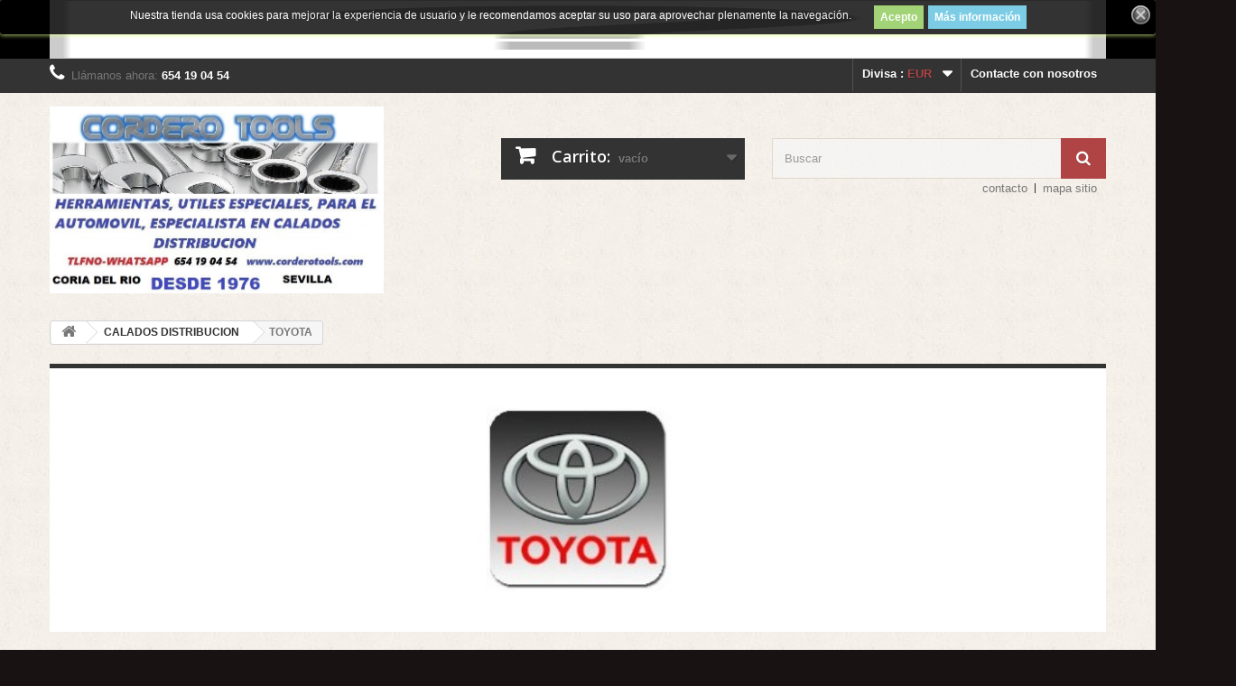

--- FILE ---
content_type: text/html; charset=utf-8
request_url: https://corderotools.com/presta16/396-toyota
body_size: 20467
content:
<!DOCTYPE HTML> <!--[if lt IE 7]><html class="no-js lt-ie9 lt-ie8 lt-ie7" lang="es-es"><![endif]--> <!--[if IE 7]><html class="no-js lt-ie9 lt-ie8 ie7" lang="es-es"><![endif]--> <!--[if IE 8]><html class="no-js lt-ie9 ie8" lang="es-es"><![endif]--> <!--[if gt IE 8]><html class="no-js ie9" lang="es-es"><![endif]--><html lang="es-es"><head><meta charset="utf-8" /><title>CALADOS DISTRIBUCION TOYOTA - HERRAMIENTAS CORDERO</title><meta name="description" content="CALADOS DISTRIBUCION TOYOTA" /><meta name="keywords" content="CALADOS,DISTRIBUCION,TOYOTA,calado,distribucion,toyota" /><meta name="generator" content="PrestaShop" /><meta name="robots" content="index,follow" /><meta name="viewport" content="width=device-width, minimum-scale=0.25, maximum-scale=1.6, initial-scale=1.0" /><meta name="apple-mobile-web-app-capable" content="yes" /><link rel="icon" type="image/vnd.microsoft.icon" href="/presta16/img/favicon.ico?1746343448" /><link rel="shortcut icon" type="image/x-icon" href="/presta16/img/favicon.ico?1746343448" /><link rel="stylesheet" href="https://corderotools.com/presta16/themes/default-bootstrap/cache/v_68_16c1f8026bcdfd3c58aafcac04106b53_all.css" type="text/css" media="all" /> <link rel="alternate" type="application/rss+xml" title="CALADOS DISTRIBUCION TOYOTA - HERRAMIENTAS CORDERO" href="https://corderotools.com/presta16/modules/feeder/rss.php?id_category=396&amp;orderby=position&amp;orderway=asc" /><style>.lgcookieslaw_banner {
        display:table;
		width:100%;
		position:fixed;
		left:0;
		repeat-x scroll left top;
		background: #000000;
		border-color: #000000;
		border-left: 1px solid #000000;
		border-radius: 3px 3px 3px 3px;
		border-right: 1px solid #000000;
		color: #ffffff !important;
		z-index: 99999;
		border-style: solid;
		border-width: 1px;
		margin: 0;
		outline: medium none;
		text-align: center;
		vertical-align: middle;
		text-shadow: 0 0 0 0;
		-webkit-box-shadow: 0px 1px 5px 0px #e1ff8a;
		-moz-box-shadow:    0px 1px 5px 0px #e1ff8a;
		box-shadow:         0px 1px 5px 0px #e1ff8a;
		font-size: 12px;
	
		top:0;;
		opacity:0.8;
	
	}

	.lgcookieslaw_banner > form
	{
		position:relative;
	}

	.lgcookieslaw_banner span.lgcookieslaw_btn
	{
		border-color: #8BC954 !important;
		background: #8BC954 !important;
		color: #FFFFFF !important;
		text-align: center;
		margin: 5px 0px 5px 0px;
		padding: 5px 7px;
		display: inline-block;
		border: 0;
		font-weight: bold;
		height: 26px;
		line-height: 16px;
		width: auto;
		font-size: 12px;
		cursor: pointer;
	}

	.lgcookieslaw_banner span:hover.lgcookieslaw_btn
	{
		moz-opacity:0.85;
		opacity: 0.85;
		filter: alpha(opacity=85);
	}

	.lgcookieslaw_banner a.lgcookieslaw_btn
	{
		border-color: #5BC0DE;
		background: #5BC0DE;
		color: #FFFFFF !important;
		margin: 5px 0px 5px 0px;
		text-align: center;
		padding: 5px 7px;
		display: inline-block;
		border: 0;
		font-weight: bold;
		height: 26px;
		line-height: 16px;
		width: auto;
		font-size: 12px;
	}

	@media (max-width: 768px) {
		.lgcookieslaw_banner span.lgcookieslaw_btn,
		.lgcookieslaw_banner a.lgcookieslaw_btn {
			height: auto;
		}
	}

	.lgcookieslaw_banner a:hover.lgcookieslaw_btn
	{
		moz-opacity:0.85;
		opacity: 0.85;
		filter: alpha(opacity=85);
	}

	.lgcookieslaw_close_banner_btn
	{
		cursor:pointer;
		height:21px;
		max-width:21px;
		width:21px;
	}

	.lgcookieslaw_container {
		display:table;
		margin: 0 auto;
	}

	.lgcookieslaw_button_container {
		display:table-cell;
		padding:0px;
		vertical-align: middle;
	}

	.lgcookieslaw_button_container div{
		display:table-cell;
		padding: 0px 5px 0px 0px;
		vertical-align: middle;
	}

	.lgcookieslaw_message {
		display:table-cell;
		font-size: 12px;
		padding:2px 25px 5px 5px;
		vertical-align: middle;
	}

	.lgcookieslaw_message p{
		margin: 0;
	}

	.lgcookieslaw_btn-close {
		position:absolute;
		right:5px;
		top:5px;
	}</style>  <link rel="stylesheet" href="https://fonts.googleapis.com/css?family=Open+Sans:300,600&amp;subset=latin,latin-ext" type="text/css" media="all" /> <!--[if IE 8]> 
<script src="https://oss.maxcdn.com/libs/html5shiv/3.7.0/html5shiv.js"></script> 
<script src="https://oss.maxcdn.com/libs/respond.js/1.3.0/respond.min.js"></script> <![endif]--></head><body id="category" class="category category-396 category-toyota hide-left-column hide-right-column lang_es"><div id="page"><div class="header-container"> <header id="header"><div class="banner"><div class="container"><div class="row"> <a href="https://corderotools.com/presta16/276-calados-distribucion?live_configurator_token=2b2fcb69884966a912f20dc4a698f97a&amp;id_shop=1&amp;id_employee=1&amp;theme=theme5&amp;theme_font=font1" title="CALADOS DISTRIBUCION"> <img class="img-responsive" src="https://corderotools.com/presta16/modules/blockbanner/img/5a5e4baca7778d7c3fd97b2f590a7f6b.png" alt="CALADOS DISTRIBUCION" title="CALADOS DISTRIBUCION" width="1170" height="65" /> </a></div></div></div><div class="nav"><div class="container"><div class="row"> <nav><div id="contact-link" > <a href="https://corderotools.com/presta16/contact-us" title="Contacte con nosotros">Contacte con nosotros</a></div> <span class="shop-phone"> <i class="icon-phone"></i>Llámanos ahora: <strong>654 19 04 54</strong> </span><div id="currencies-block-top"><form id="setCurrency" action="/presta16/396-toyota" method="post"><div class="current"> <input type="hidden" name="id_currency" id="id_currency" value=""/> <input type="hidden" name="SubmitCurrency" value="" /> <span class="cur-label">Divisa :</span> <strong>EUR</strong></div><ul id="first-currencies" class="currencies_ul toogle_content"><li > <a href="javascript:setCurrency(1);" rel="nofollow" title="Dollar (USD)"> Dollar (USD) </a></li><li class="selected"> <a href="javascript:setCurrency(2);" rel="nofollow" title="Euro (EUR)"> Euro (EUR) </a></li></ul></form></div></nav></div></div></div><div><div class="container"><div class="row"><div id="header_logo"> <a href="https://corderotools.com/presta16/" title="HERRAMIENTAS CORDERO"> <img class="logo img-responsive" src="https://corderotools.com/presta16/img/my-store-logo-1572787929.jpg" alt="HERRAMIENTAS CORDERO" width="763" height="427"/> </a></div><div class="col-sm-4 clearfix"><div class="shopping_cart"> <a href="https://corderotools.com/presta16/quick-order" title="Ver mi carrito de compra" rel="nofollow"> <b>Carrito:</b> <span class="ajax_cart_quantity unvisible">0</span> <span class="ajax_cart_product_txt unvisible">producto</span> <span class="ajax_cart_product_txt_s unvisible">Productos</span> <span class="ajax_cart_total unvisible"> </span> <span class="ajax_cart_no_product">vacío</span> </a><div class="cart_block block exclusive"><div class="block_content"><div class="cart_block_list"><p class="cart_block_no_products"> Ningún producto</p><div class="cart-prices"><div class="cart-prices-line first-line"> <span class="price cart_block_shipping_cost ajax_cart_shipping_cost unvisible"> A determinar </span> <span class="unvisible"> Transporte </span></div><div class="cart-prices-line last-line"> <span class="price cart_block_total ajax_block_cart_total">0,00 €</span> <span>Total</span></div><p> Estos precios se entienden sin IVA</p></div><p class="cart-buttons"> <a id="button_order_cart" class="btn btn-default button button-small" href="https://corderotools.com/presta16/quick-order" title="Confirmar" rel="nofollow"> <span> Confirmar<i class="icon-chevron-right right"></i> </span> </a></p></div></div></div></div></div><div id="layer_cart"><div class="clearfix"><div class="layer_cart_product col-xs-12 col-md-6"> <span class="cross" title="Cerrar Ventana"></span> <span class="title"> <i class="icon-check"></i>Producto añadido correctamente a su carrito de la compra </span><div class="product-image-container layer_cart_img"></div><div class="layer_cart_product_info"> <span id="layer_cart_product_title" class="product-name"></span> <span id="layer_cart_product_attributes"></span><div> <strong class="dark">Cantidad</strong> <span id="layer_cart_product_quantity"></span></div><div> <strong class="dark">Total</strong> <span id="layer_cart_product_price"></span></div></div></div><div class="layer_cart_cart col-xs-12 col-md-6"> <span class="title"> <span class="ajax_cart_product_txt_s unvisible"> Hay <span class="ajax_cart_quantity">0</span> artículos en su carrito. </span> <span class="ajax_cart_product_txt "> Hay 1 artículo en su cesta. </span> </span><div class="layer_cart_row"> <strong class="dark"> Total productos: (sin IVA) </strong> <span class="ajax_block_products_total"> </span></div><div class="layer_cart_row"> <strong class="dark unvisible"> Total envío:&nbsp;(sin IVA) </strong> <span class="ajax_cart_shipping_cost unvisible"> A determinar </span></div><div class="layer_cart_row"> <strong class="dark"> Total (sin IVA) </strong> <span class="ajax_block_cart_total"> </span></div><div class="button-container"> <span class="continue btn btn-default button exclusive-medium" title="Continuar la compra"> <span> <i class="icon-chevron-left left"></i>Continuar la compra </span> </span> <a class="btn btn-default button button-medium" href="https://corderotools.com/presta16/quick-order" title="Ir a la caja" rel="nofollow"> <span> Ir a la caja<i class="icon-chevron-right right"></i> </span> </a></div></div></div><div class="crossseling"></div></div><div class="layer_cart_overlay"></div><div id="search_block_top" class="col-sm-4 clearfix"><form id="searchbox" method="get" action="//corderotools.com/presta16/search" > <input type="hidden" name="controller" value="search" /> <input type="hidden" name="orderby" value="position" /> <input type="hidden" name="orderway" value="desc" /> <input class="search_query form-control" type="text" id="search_query_top" name="search_query" placeholder="Buscar" value="" /> <button type="submit" name="submit_search" class="btn btn-default button-search"> <span>Buscar</span> </button></form></div><ul id="header_links"><li id="header_link_contact"><a href="https://corderotools.com/presta16/contact-us" title="contacto">contacto</a></li><li id="header_link_sitemap"><a href="https://corderotools.com/presta16/sitemap" title="mapa sitio">mapa sitio</a></li><li id="header_link_bookmark">  </li></ul><div id="lgcookieslaw_banner" class="lgcookieslaw_banner"><div class="lgcookieslaw_container"><div class="lgcookieslaw_message"><p>Nuestra tienda usa cookies para mejorar la experiencia de usuario y le recomendamos aceptar su uso para aprovechar plenamente la navegación.</p></div><div class="lgcookieslaw_button_container"><div> <span id="lgcookieslaw_accept" class="lgcookieslaw_btn lgcookieslaw_btn_accept" onclick="closeinfo(true)">Acepto</span></div><div> <a id="lgcookieslaw_info" class="lgcookieslaw_btn" target="_blank" href="https://corderotools.com/presta16/content/2-legal-notice" > Más información </a></div></div></div><div id="lgcookieslaw_close" class="lgcookieslaw_btn-close"> <img src="/presta16/modules/lgcookieslaw/views/img/close.png" alt="close" class="lgcookieslaw_close_banner_btn" onclick="closeinfo();"></div></div></div></div></div> </header></div><div class="columns-container"><div id="columns" class="container"><div class="breadcrumb clearfix"> <a class="home" href="https://corderotools.com/presta16/" title="Volver a Inicio"><i class="icon-home"></i></a> <span class="navigation-pipe">&gt;</span> <span class="navigation_page"><span itemscope itemtype="http://data-vocabulary.org/Breadcrumb"><a itemprop="url" href="https://corderotools.com/presta16/276-calados-distribucion" title="CALADOS DISTRIBUCION" ><span itemprop="title">CALADOS DISTRIBUCION</span></a></span><span class="navigation-pipe">></span>TOYOTA</span></div><div id="slider_row" class="row"></div><div class="row"><div id="center_column" class="center_column col-xs-12 col-sm-12"><div class="content_scene_cat"><div class="content_scene_cat_bg" style="background:url(https://corderotools.com/presta16/c/396-category_default/toyota.jpg) right center no-repeat; background-size:cover; min-height:217px;"></div></div><h1 class="page-heading product-listing"><span class="cat-name">TOYOTA&nbsp;</span><span class="heading-counter">Hay 24 productos.</span></h1><div class="content_sortPagiBar clearfix"><div class="sortPagiBar clearfix"><ul class="display hidden-xs"><li class="display-title">Vista:</li><li id="grid"><a rel="nofollow" href="#" title="Cuadr&iacute;cula"><i class="icon-th-large"></i>Cuadr&iacute;cula</a></li><li id="list"><a rel="nofollow" href="#" title="Lista"><i class="icon-th-list"></i>Lista</a></li></ul><form id="productsSortForm" action="https://corderotools.com/presta16/396-toyota" class="productsSortForm"><div class="select selector1"> <label for="selectProductSort">Ordenar por</label> <select id="selectProductSort" class="selectProductSort form-control"><option value="position:asc" selected="selected">--</option><option value="price:asc">Precio: m&aacute;s baratos primero</option><option value="price:desc">Precio: m&aacute;s caros primero</option><option value="name:asc">Nombre: de A a Z</option><option value="name:desc">Nombre: de Z a A</option><option value="quantity:desc">En inventario primero</option><option value="reference:asc">Referencia: m&aacute;s bajo primero</option><option value="reference:desc">Referencia: m&aacute;s alto primero</option> </select></div></form></div><div class="top-pagination-content clearfix"><form method="post" action="https://corderotools.com/presta16/products-comparison" class="compare-form"> <button type="submit" class="btn btn-default button button-medium bt_compare bt_compare" disabled="disabled"> <span>Comparar (<strong class="total-compare-val">0</strong>)<i class="icon-chevron-right right"></i></span> </button> <input type="hidden" name="compare_product_count" class="compare_product_count" value="0" /> <input type="hidden" name="compare_product_list" class="compare_product_list" value="" /></form><div id="pagination" class="pagination clearfix"></div><div class="product-count"> Mostrando 1 - 24 de 24 items</div></div></div><ul class="product_list grid row"><li class="ajax_block_product col-xs-12 col-sm-6 col-md-4 first-in-line first-item-of-tablet-line first-item-of-mobile-line"><div class="product-container" itemscope itemtype="https://schema.org/Product"><div class="left-block"><div class="product-image-container"> <a class="product_img_link" href="https://corderotools.com/presta16/toyota/162-calado-distribucion-toyotamitsubishi.html" title="CALADO DISTRIBUCION TOYOTA/MITSUBISHI" itemprop="url"> <img class="replace-2x img-responsive" src="https://corderotools.com/presta16/3173-home_default/calado-distribucion-toyotamitsubishi.jpg" alt="Conjunto Reglaje Toyota / Mitsubishi" title="Conjunto Reglaje Toyota / Mitsubishi" width="250" height="250" itemprop="image" /> </a><div class="quick-view-wrapper-mobile"> <a class="quick-view-mobile" href="https://corderotools.com/presta16/toyota/162-calado-distribucion-toyotamitsubishi.html" rel="https://corderotools.com/presta16/toyota/162-calado-distribucion-toyotamitsubishi.html"> <i class="icon-eye-open"></i> </a></div> <a class="quick-view" href="https://corderotools.com/presta16/toyota/162-calado-distribucion-toyotamitsubishi.html" rel="https://corderotools.com/presta16/toyota/162-calado-distribucion-toyotamitsubishi.html"> <span>Vista r&aacute;pida</span> </a><div class="content_price" itemprop="offers" itemscope itemtype="https://schema.org/Offer"> <span itemprop="price" class="price product-price"> 175,00 € </span><meta itemprop="priceCurrency" content="EUR" /> <span class="unvisible"><link itemprop="availability" href="https://schema.org/InStock" />ARTICULO EN STOCK, PREGUNTAR POR EXISTENCIAS ANTES DE COMPRAR. </span></div> <a class="new-box" href="https://corderotools.com/presta16/toyota/162-calado-distribucion-toyotamitsubishi.html"> <span class="new-label">Nuevo</span> </a> <a class="sale-box" href="https://corderotools.com/presta16/toyota/162-calado-distribucion-toyotamitsubishi.html"> <span class="sale-label">&iexcl;Oferta!</span> </a></div></div><div class="right-block"><h5 itemprop="name"> <a class="product-name" href="https://corderotools.com/presta16/toyota/162-calado-distribucion-toyotamitsubishi.html" title="CALADO DISTRIBUCION TOYOTA/MITSUBISHI" itemprop="url" > CALADO DISTRIBUCION TOYOTA/MITSUBISHI </a></h5><p class="product-desc" itemprop="description"> CALADO DISTRIBUCION TOYOTA/MITSUBISHI 09278-54012, XB 990757, 09330-0021 09213-14010, 09213-54015 XD998738, 09953-05010, 09952-05020, 09957-05010, MD998767, 09952-05010, 09955-05020, 09952-05070, 09954-05061, 09954-05021, 09955-05010, 09954-05080, 09954-05040, 09954-05041, 099558-05030, 09955-05031, 09954-05011, 09954-05051</p><div class="content_price"> <span class="price product-price"> 175,00 € </span></div><div class="button-container"> <a class="button ajax_add_to_cart_button btn btn-default" href="https://corderotools.com/presta16/cart?add=1&amp;id_product=162&amp;token=574bee2e07e083d82f6ee97cbc683aff" rel="nofollow" title="A&ntilde;adir al carrito" data-id-product-attribute="0" data-id-product="162" data-minimal_quantity="1"> <span>A&ntilde;adir al carrito</span> </a> <a class="button lnk_view btn btn-default" href="https://corderotools.com/presta16/toyota/162-calado-distribucion-toyotamitsubishi.html" title="Ver"> <span>M&aacute;s</span> </a></div><div class="color-list-container"></div><div class="product-flags"></div> <span class="availability"> <span class=" label-success"> ARTICULO EN STOCK, PREGUNTAR POR EXISTENCIAS ANTES DE COMPRAR. </span> </span></div><div class="functional-buttons clearfix"><div class="compare"> <a class="add_to_compare" href="https://corderotools.com/presta16/toyota/162-calado-distribucion-toyotamitsubishi.html" data-id-product="162">Agregar para comparar</a></div></div></div></li><li class="ajax_block_product col-xs-12 col-sm-6 col-md-4 last-item-of-tablet-line"><div class="product-container" itemscope itemtype="https://schema.org/Product"><div class="left-block"><div class="product-image-container"> <a class="product_img_link" href="https://corderotools.com/presta16/peugeot/123-calado-distribucion-citroen-peugeotfordvolvo-14d16d-hditdci.html" title="CALADO DISTRIBUCION CITROEN, PEUGEOT,FORD,VOLVO, 1.4D,1.6D HDI/TDCI" itemprop="url"> <img class="replace-2x img-responsive" src="https://corderotools.com/presta16/92-home_default/calado-distribucion-citroen-peugeotfordvolvo-14d16d-hditdci.jpg" alt="Conjunto reglaje Citroen, Peugeot, Ford, Volvo 1.4D/1.6D HDi/TDCi" title="Conjunto reglaje Citroen, Peugeot, Ford, Volvo 1.4D/1.6D HDi/TDCi" width="250" height="250" itemprop="image" /> </a><div class="quick-view-wrapper-mobile"> <a class="quick-view-mobile" href="https://corderotools.com/presta16/peugeot/123-calado-distribucion-citroen-peugeotfordvolvo-14d16d-hditdci.html" rel="https://corderotools.com/presta16/peugeot/123-calado-distribucion-citroen-peugeotfordvolvo-14d16d-hditdci.html"> <i class="icon-eye-open"></i> </a></div> <a class="quick-view" href="https://corderotools.com/presta16/peugeot/123-calado-distribucion-citroen-peugeotfordvolvo-14d16d-hditdci.html" rel="https://corderotools.com/presta16/peugeot/123-calado-distribucion-citroen-peugeotfordvolvo-14d16d-hditdci.html"> <span>Vista r&aacute;pida</span> </a><div class="content_price" itemprop="offers" itemscope itemtype="https://schema.org/Offer"> <span itemprop="price" class="price product-price"> 19,00 € </span><meta itemprop="priceCurrency" content="EUR" /> <span class="unvisible"><link itemprop="availability" href="https://schema.org/InStock" />ARTICULO EN STOCK </span></div> <a class="new-box" href="https://corderotools.com/presta16/peugeot/123-calado-distribucion-citroen-peugeotfordvolvo-14d16d-hditdci.html"> <span class="new-label">Nuevo</span> </a></div></div><div class="right-block"><h5 itemprop="name"> <a class="product-name" href="https://corderotools.com/presta16/peugeot/123-calado-distribucion-citroen-peugeotfordvolvo-14d16d-hditdci.html" title="CALADO DISTRIBUCION CITROEN, PEUGEOT,FORD,VOLVO, 1.4D,1.6D HDI/TDCI" itemprop="url" > CALADO DISTRIBUCION CITROEN,... </a></h5><p class="product-desc" itemprop="description"> Conjunto de pasadores para PSA 1.4 (DV4) y 1.6 (DV6) y los motores diesel instalados en Citroen, Peugeot, Ford, Mazda, Suzuki, Toyota y los modelos de Volvo. Pines de sincronización de bloqueo del árbol de levas, cigüeñal, volante y bomba de HP en la posición de calado.</p><div class="content_price"> <span class="price product-price"> 19,00 € </span></div><div class="button-container"> <a class="button ajax_add_to_cart_button btn btn-default" href="https://corderotools.com/presta16/cart?add=1&amp;id_product=123&amp;token=574bee2e07e083d82f6ee97cbc683aff" rel="nofollow" title="A&ntilde;adir al carrito" data-id-product-attribute="0" data-id-product="123" data-minimal_quantity="1"> <span>A&ntilde;adir al carrito</span> </a> <a class="button lnk_view btn btn-default" href="https://corderotools.com/presta16/peugeot/123-calado-distribucion-citroen-peugeotfordvolvo-14d16d-hditdci.html" title="Ver"> <span>M&aacute;s</span> </a></div><div class="color-list-container"></div><div class="product-flags"></div> <span class="availability"> <span class=" label-success"> ARTICULO EN STOCK </span> </span></div><div class="functional-buttons clearfix"><div class="compare"> <a class="add_to_compare" href="https://corderotools.com/presta16/peugeot/123-calado-distribucion-citroen-peugeotfordvolvo-14d16d-hditdci.html" data-id-product="123">Agregar para comparar</a></div></div></div></li><li class="ajax_block_product col-xs-12 col-sm-6 col-md-4 last-in-line first-item-of-tablet-line last-item-of-mobile-line"><div class="product-container" itemscope itemtype="https://schema.org/Product"><div class="left-block"><div class="product-image-container"> <a class="product_img_link" href="https://corderotools.com/presta16/calados-distribucion/122-calado-distribucion-citroen-peugeotford-volvo14d16d-hditdci.html" title="CALADO DISTRIBUCION CITROEN, PEUGEOT,FORD, VOLVO,1.4D/1.6D HDi/TDCi" itemprop="url"> <img class="replace-2x img-responsive" src="https://corderotools.com/presta16/91-home_default/calado-distribucion-citroen-peugeotford-volvo14d16d-hditdci.jpg" alt="Conjunto pasadores Citroen, Peugeot, Ford, Volvo 1.4D/1.6D HDi/TDCi" title="Conjunto pasadores Citroen, Peugeot, Ford, Volvo 1.4D/1.6D HDi/TDCi" width="250" height="250" itemprop="image" /> </a><div class="quick-view-wrapper-mobile"> <a class="quick-view-mobile" href="https://corderotools.com/presta16/calados-distribucion/122-calado-distribucion-citroen-peugeotford-volvo14d16d-hditdci.html" rel="https://corderotools.com/presta16/calados-distribucion/122-calado-distribucion-citroen-peugeotford-volvo14d16d-hditdci.html"> <i class="icon-eye-open"></i> </a></div> <a class="quick-view" href="https://corderotools.com/presta16/calados-distribucion/122-calado-distribucion-citroen-peugeotford-volvo14d16d-hditdci.html" rel="https://corderotools.com/presta16/calados-distribucion/122-calado-distribucion-citroen-peugeotford-volvo14d16d-hditdci.html"> <span>Vista r&aacute;pida</span> </a><div class="content_price" itemprop="offers" itemscope itemtype="https://schema.org/Offer"> <span itemprop="price" class="price product-price"> 19,90 € </span><meta itemprop="priceCurrency" content="EUR" /> <span class="unvisible"><link itemprop="availability" href="https://schema.org/InStock" />ARTICULO EN STOCK </span></div> <a class="new-box" href="https://corderotools.com/presta16/calados-distribucion/122-calado-distribucion-citroen-peugeotford-volvo14d16d-hditdci.html"> <span class="new-label">Nuevo</span> </a></div></div><div class="right-block"><h5 itemprop="name"> <a class="product-name" href="https://corderotools.com/presta16/calados-distribucion/122-calado-distribucion-citroen-peugeotford-volvo14d16d-hditdci.html" title="CALADO DISTRIBUCION CITROEN, PEUGEOT,FORD, VOLVO,1.4D/1.6D HDi/TDCi" itemprop="url" > CALADO DISTRIBUCION CITROEN, PEUGEOT,FORD,... </a></h5><p class="product-desc" itemprop="description"> Conjunto de pasadores para PSA 1.4 (DV4) y 1.6 (DV6) y los motores diesel instalados en Citroen, Peugeot, Ford, Mazda, Suzuki, Toyota y los modelos de Volvo. Pines de sincronización de bloqueo del árbol de levas, cigüeñal, volante y bomba de HP en la posición de calado.</p><div class="content_price"> <span class="price product-price"> 19,90 € </span></div><div class="button-container"> <a class="button ajax_add_to_cart_button btn btn-default" href="https://corderotools.com/presta16/cart?add=1&amp;id_product=122&amp;token=574bee2e07e083d82f6ee97cbc683aff" rel="nofollow" title="A&ntilde;adir al carrito" data-id-product-attribute="0" data-id-product="122" data-minimal_quantity="1"> <span>A&ntilde;adir al carrito</span> </a> <a class="button lnk_view btn btn-default" href="https://corderotools.com/presta16/calados-distribucion/122-calado-distribucion-citroen-peugeotford-volvo14d16d-hditdci.html" title="Ver"> <span>M&aacute;s</span> </a></div><div class="color-list-container"></div><div class="product-flags"></div> <span class="availability"> <span class=" label-success"> ARTICULO EN STOCK </span> </span></div><div class="functional-buttons clearfix"><div class="compare"> <a class="add_to_compare" href="https://corderotools.com/presta16/calados-distribucion/122-calado-distribucion-citroen-peugeotford-volvo14d16d-hditdci.html" data-id-product="122">Agregar para comparar</a></div></div></div></li><li class="ajax_block_product col-xs-12 col-sm-6 col-md-4 first-in-line last-item-of-tablet-line first-item-of-mobile-line"><div class="product-container" itemscope itemtype="https://schema.org/Product"><div class="left-block"><div class="product-image-container"> <a class="product_img_link" href="https://corderotools.com/presta16/calados-distribucion/3014-calado-distribucion-ford-14-24-fiesta-mondeo-transit.html" title="CALADO DISTRIBUCION FORD 1.4, 2.4 FIESTA, MONDEO, TRANSIT" itemprop="url"> <img class="replace-2x img-responsive" src="https://corderotools.com/presta16/13639-home_default/calado-distribucion-ford-14-24-fiesta-mondeo-transit.jpg" alt="CALADO DISTRIBUCION FORD 1.4, 2.4 FIESTA, MONDEO, TRANSIT" title="CALADO DISTRIBUCION FORD 1.4, 2.4 FIESTA, MONDEO, TRANSIT" width="250" height="250" itemprop="image" /> </a><div class="quick-view-wrapper-mobile"> <a class="quick-view-mobile" href="https://corderotools.com/presta16/calados-distribucion/3014-calado-distribucion-ford-14-24-fiesta-mondeo-transit.html" rel="https://corderotools.com/presta16/calados-distribucion/3014-calado-distribucion-ford-14-24-fiesta-mondeo-transit.html"> <i class="icon-eye-open"></i> </a></div> <a class="quick-view" href="https://corderotools.com/presta16/calados-distribucion/3014-calado-distribucion-ford-14-24-fiesta-mondeo-transit.html" rel="https://corderotools.com/presta16/calados-distribucion/3014-calado-distribucion-ford-14-24-fiesta-mondeo-transit.html"> <span>Vista r&aacute;pida</span> </a><div class="content_price" itemprop="offers" itemscope itemtype="https://schema.org/Offer"> <span itemprop="price" class="price product-price"> 19,00 € </span><meta itemprop="priceCurrency" content="EUR" /> <span class="unvisible"><link itemprop="availability" href="https://schema.org/InStock" />ARTICULO EN STOCK, PREGUNTAR POR EXISTENCIAS ANTES DE COMPRAR. </span></div> <a class="new-box" href="https://corderotools.com/presta16/calados-distribucion/3014-calado-distribucion-ford-14-24-fiesta-mondeo-transit.html"> <span class="new-label">Nuevo</span> </a></div></div><div class="right-block"><h5 itemprop="name"> <a class="product-name" href="https://corderotools.com/presta16/calados-distribucion/3014-calado-distribucion-ford-14-24-fiesta-mondeo-transit.html" title="CALADO DISTRIBUCION FORD 1.4, 2.4 FIESTA, MONDEO, TRANSIT" itemprop="url" > CALADO DISTRIBUCION FORD 1.4, 2.4 FIESTA,... </a></h5><p class="product-desc" itemprop="description"> Motores: 1.4, 2.4. Modelos: Dura Torque Mondeo 2.0TD/TDCI 00-03, Transit 2.4D, Fiesta/Fusion 1.4.</p><div class="content_price"> <span class="price product-price"> 19,00 € </span></div><div class="button-container"> <a class="button ajax_add_to_cart_button btn btn-default" href="https://corderotools.com/presta16/cart?add=1&amp;id_product=3014&amp;token=574bee2e07e083d82f6ee97cbc683aff" rel="nofollow" title="A&ntilde;adir al carrito" data-id-product-attribute="0" data-id-product="3014" data-minimal_quantity="1"> <span>A&ntilde;adir al carrito</span> </a> <a class="button lnk_view btn btn-default" href="https://corderotools.com/presta16/calados-distribucion/3014-calado-distribucion-ford-14-24-fiesta-mondeo-transit.html" title="Ver"> <span>M&aacute;s</span> </a></div><div class="color-list-container"></div><div class="product-flags"></div> <span class="availability"> <span class=" label-success"> ARTICULO EN STOCK, PREGUNTAR POR EXISTENCIAS ANTES DE COMPRAR. </span> </span></div><div class="functional-buttons clearfix"><div class="compare"> <a class="add_to_compare" href="https://corderotools.com/presta16/calados-distribucion/3014-calado-distribucion-ford-14-24-fiesta-mondeo-transit.html" data-id-product="3014">Agregar para comparar</a></div></div></div></li><li class="ajax_block_product col-xs-12 col-sm-6 col-md-4 first-item-of-tablet-line"><div class="product-container" itemscope itemtype="https://schema.org/Product"><div class="left-block"><div class="product-image-container"> <a class="product_img_link" href="https://corderotools.com/presta16/toyota/3015-herramienta-de-bloqueo-del-volante-para-honda-ford-mitsubishi-toyota.html" title="HERRAMIENTA DE BLOQUEO DEL VOLANTE PARA HONDA, FORD MITSUBISHI, TOYOTA" itemprop="url"> <img class="replace-2x img-responsive" src="https://corderotools.com/presta16/13641-home_default/herramienta-de-bloqueo-del-volante-para-honda-ford-mitsubishi-toyota.jpg" alt="HERRAMIENTA DE BLOQUEO DEL VOLANTE PARA HONDA, FORD MITSUBISHI, TOYOTA" title="HERRAMIENTA DE BLOQUEO DEL VOLANTE PARA HONDA, FORD MITSUBISHI, TOYOTA" width="250" height="250" itemprop="image" /> </a><div class="quick-view-wrapper-mobile"> <a class="quick-view-mobile" href="https://corderotools.com/presta16/toyota/3015-herramienta-de-bloqueo-del-volante-para-honda-ford-mitsubishi-toyota.html" rel="https://corderotools.com/presta16/toyota/3015-herramienta-de-bloqueo-del-volante-para-honda-ford-mitsubishi-toyota.html"> <i class="icon-eye-open"></i> </a></div> <a class="quick-view" href="https://corderotools.com/presta16/toyota/3015-herramienta-de-bloqueo-del-volante-para-honda-ford-mitsubishi-toyota.html" rel="https://corderotools.com/presta16/toyota/3015-herramienta-de-bloqueo-del-volante-para-honda-ford-mitsubishi-toyota.html"> <span>Vista r&aacute;pida</span> </a><div class="content_price" itemprop="offers" itemscope itemtype="https://schema.org/Offer"> <span itemprop="price" class="price product-price"> 79,54 € </span><meta itemprop="priceCurrency" content="EUR" /> <span class="unvisible"><link itemprop="availability" href="https://schema.org/InStock" />ARTICULO EN STOCK, PREGUNTAR POR EXISTENCIAS ANTES DE COMPRAR. </span></div> <a class="new-box" href="https://corderotools.com/presta16/toyota/3015-herramienta-de-bloqueo-del-volante-para-honda-ford-mitsubishi-toyota.html"> <span class="new-label">Nuevo</span> </a></div></div><div class="right-block"><h5 itemprop="name"> <a class="product-name" href="https://corderotools.com/presta16/toyota/3015-herramienta-de-bloqueo-del-volante-para-honda-ford-mitsubishi-toyota.html" title="HERRAMIENTA DE BLOQUEO DEL VOLANTE PARA HONDA, FORD MITSUBISHI, TOYOTA" itemprop="url" > HERRAMIENTA DE BLOQUEO DEL VOLANTE PARA... </a></h5><p class="product-desc" itemprop="description"> Herramienta de bloqueo del volante para Honda, Ford, Mitsubishi, Toyota</p><div class="content_price"> <span class="price product-price"> 79,54 € </span></div><div class="button-container"> <a class="button ajax_add_to_cart_button btn btn-default" href="https://corderotools.com/presta16/cart?add=1&amp;id_product=3015&amp;token=574bee2e07e083d82f6ee97cbc683aff" rel="nofollow" title="A&ntilde;adir al carrito" data-id-product-attribute="0" data-id-product="3015" data-minimal_quantity="1"> <span>A&ntilde;adir al carrito</span> </a> <a class="button lnk_view btn btn-default" href="https://corderotools.com/presta16/toyota/3015-herramienta-de-bloqueo-del-volante-para-honda-ford-mitsubishi-toyota.html" title="Ver"> <span>M&aacute;s</span> </a></div><div class="color-list-container"></div><div class="product-flags"></div> <span class="availability"> <span class=" label-success"> ARTICULO EN STOCK, PREGUNTAR POR EXISTENCIAS ANTES DE COMPRAR. </span> </span></div><div class="functional-buttons clearfix"><div class="compare"> <a class="add_to_compare" href="https://corderotools.com/presta16/toyota/3015-herramienta-de-bloqueo-del-volante-para-honda-ford-mitsubishi-toyota.html" data-id-product="3015">Agregar para comparar</a></div></div></div></li><li class="ajax_block_product col-xs-12 col-sm-6 col-md-4 last-in-line last-item-of-tablet-line last-item-of-mobile-line"><div class="product-container" itemscope itemtype="https://schema.org/Product"><div class="left-block"><div class="product-image-container"> <a class="product_img_link" href="https://corderotools.com/presta16/toyota/175-calado-distribucion-citroenpeugeot-1012vti-sin-turbo.html" title="CALADO DISTRIBUCION CITRÔEN/PEUGEOT 1.0/1.2VTI SIN TURBO" itemprop="url"> <img class="replace-2x img-responsive" src="https://corderotools.com/presta16/18141-home_default/calado-distribucion-citroenpeugeot-1012vti-sin-turbo.jpg" alt="Calado para motores gasolina Peugeot &amp; Citroen 1.0 / 1.2 Vti" title="Calado para motores gasolina Peugeot &amp; Citroen 1.0 / 1.2 Vti" width="250" height="250" itemprop="image" /> </a><div class="quick-view-wrapper-mobile"> <a class="quick-view-mobile" href="https://corderotools.com/presta16/toyota/175-calado-distribucion-citroenpeugeot-1012vti-sin-turbo.html" rel="https://corderotools.com/presta16/toyota/175-calado-distribucion-citroenpeugeot-1012vti-sin-turbo.html"> <i class="icon-eye-open"></i> </a></div> <a class="quick-view" href="https://corderotools.com/presta16/toyota/175-calado-distribucion-citroenpeugeot-1012vti-sin-turbo.html" rel="https://corderotools.com/presta16/toyota/175-calado-distribucion-citroenpeugeot-1012vti-sin-turbo.html"> <span>Vista r&aacute;pida</span> </a><div class="content_price" itemprop="offers" itemscope itemtype="https://schema.org/Offer"> <span itemprop="price" class="price product-price"> 42,00 € </span><meta itemprop="priceCurrency" content="EUR" /> <span class="unvisible"><link itemprop="availability" href="https://schema.org/InStock" />ARTICULO EN STOCK, ENTREGA 24 HORAS </span></div> <a class="new-box" href="https://corderotools.com/presta16/toyota/175-calado-distribucion-citroenpeugeot-1012vti-sin-turbo.html"> <span class="new-label">Nuevo</span> </a></div></div><div class="right-block"><h5 itemprop="name"> <a class="product-name" href="https://corderotools.com/presta16/toyota/175-calado-distribucion-citroenpeugeot-1012vti-sin-turbo.html" title="CALADO DISTRIBUCION CITRÔEN/PEUGEOT 1.0/1.2VTI SIN TURBO" itemprop="url" > CALADO DISTRIBUCION CITRÔEN/PEUGEOT... </a></h5><p class="product-desc" itemprop="description"> CALADO DISTRIBUCION CITRÔEN/PEUGEOT 1.0/1.2 MOTORES VTi SIN TURBO</p><div class="content_price"> <span class="price product-price"> 42,00 € </span></div><div class="button-container"> <a class="button ajax_add_to_cart_button btn btn-default" href="https://corderotools.com/presta16/cart?add=1&amp;id_product=175&amp;token=574bee2e07e083d82f6ee97cbc683aff" rel="nofollow" title="A&ntilde;adir al carrito" data-id-product-attribute="0" data-id-product="175" data-minimal_quantity="1"> <span>A&ntilde;adir al carrito</span> </a> <a class="button lnk_view btn btn-default" href="https://corderotools.com/presta16/toyota/175-calado-distribucion-citroenpeugeot-1012vti-sin-turbo.html" title="Ver"> <span>M&aacute;s</span> </a></div><div class="color-list-container"></div><div class="product-flags"></div> <span class="availability"> <span class=" label-success"> ARTICULO EN STOCK, ENTREGA 24 HORAS </span> </span></div><div class="functional-buttons clearfix"><div class="compare"> <a class="add_to_compare" href="https://corderotools.com/presta16/toyota/175-calado-distribucion-citroenpeugeot-1012vti-sin-turbo.html" data-id-product="175">Agregar para comparar</a></div></div></div></li><li class="ajax_block_product col-xs-12 col-sm-6 col-md-4 first-in-line first-item-of-tablet-line first-item-of-mobile-line"><div class="product-container" itemscope itemtype="https://schema.org/Product"><div class="left-block"><div class="product-image-container"> <a class="product_img_link" href="https://corderotools.com/presta16/opel/544-calado-distribucion-citroenpeugeot-1012-vti-motore-puretech-sin-turbo.html" title="CALADO DISTRIBUCION CITROEN/PEUGEOT 1.0/.1.2 VTI MOTORE PURETECH SIN TURBO" itemprop="url"> <img class="replace-2x img-responsive" src="https://corderotools.com/presta16/18140-home_default/calado-distribucion-citroenpeugeot-1012-vti-motore-puretech-sin-turbo.jpg" alt="Calado distribucion Citroen/Peugeot 1.0/1.2 Vti" title="Calado distribucion Citroen/Peugeot 1.0/1.2 Vti" width="250" height="250" itemprop="image" /> </a><div class="quick-view-wrapper-mobile"> <a class="quick-view-mobile" href="https://corderotools.com/presta16/opel/544-calado-distribucion-citroenpeugeot-1012-vti-motore-puretech-sin-turbo.html" rel="https://corderotools.com/presta16/opel/544-calado-distribucion-citroenpeugeot-1012-vti-motore-puretech-sin-turbo.html"> <i class="icon-eye-open"></i> </a></div> <a class="quick-view" href="https://corderotools.com/presta16/opel/544-calado-distribucion-citroenpeugeot-1012-vti-motore-puretech-sin-turbo.html" rel="https://corderotools.com/presta16/opel/544-calado-distribucion-citroenpeugeot-1012-vti-motore-puretech-sin-turbo.html"> <span>Vista r&aacute;pida</span> </a><div class="content_price" itemprop="offers" itemscope itemtype="https://schema.org/Offer"> <span itemprop="price" class="price product-price"> 42,00 € </span><meta itemprop="priceCurrency" content="EUR" /> <span class="unvisible"><link itemprop="availability" href="https://schema.org/InStock" />ARTICULO EN STOCK, ENTREGA EN 24 HORAS </span></div> <a class="new-box" href="https://corderotools.com/presta16/opel/544-calado-distribucion-citroenpeugeot-1012-vti-motore-puretech-sin-turbo.html"> <span class="new-label">Nuevo</span> </a> <a class="sale-box" href="https://corderotools.com/presta16/opel/544-calado-distribucion-citroenpeugeot-1012-vti-motore-puretech-sin-turbo.html"> <span class="sale-label">&iexcl;Oferta!</span> </a></div></div><div class="right-block"><h5 itemprop="name"> <a class="product-name" href="https://corderotools.com/presta16/opel/544-calado-distribucion-citroenpeugeot-1012-vti-motore-puretech-sin-turbo.html" title="CALADO DISTRIBUCION CITROEN/PEUGEOT 1.0/.1.2 VTI MOTORE PURETECH SIN TURBO" itemprop="url" > CALADO DISTRIBUCION CITROEN/PEUGEOT... </a></h5><p class="product-desc" itemprop="description"> Calado distribucion Citroen/Peugeot 1.0/1.2 Vti MOTORES PURE-TECH SIN TURBO HN05</p><div class="content_price"> <span class="price product-price"> 42,00 € </span></div><div class="button-container"> <a class="button ajax_add_to_cart_button btn btn-default" href="https://corderotools.com/presta16/cart?add=1&amp;id_product=544&amp;token=574bee2e07e083d82f6ee97cbc683aff" rel="nofollow" title="A&ntilde;adir al carrito" data-id-product-attribute="0" data-id-product="544" data-minimal_quantity="1"> <span>A&ntilde;adir al carrito</span> </a> <a class="button lnk_view btn btn-default" href="https://corderotools.com/presta16/opel/544-calado-distribucion-citroenpeugeot-1012-vti-motore-puretech-sin-turbo.html" title="Ver"> <span>M&aacute;s</span> </a></div><div class="color-list-container"></div><div class="product-flags"></div> <span class="availability"> <span class=" label-success"> ARTICULO EN STOCK, ENTREGA EN 24 HORAS </span> </span></div><div class="functional-buttons clearfix"><div class="compare"> <a class="add_to_compare" href="https://corderotools.com/presta16/opel/544-calado-distribucion-citroenpeugeot-1012-vti-motore-puretech-sin-turbo.html" data-id-product="544">Agregar para comparar</a></div></div></div></li><li class="ajax_block_product col-xs-12 col-sm-6 col-md-4 last-item-of-tablet-line"><div class="product-container" itemscope itemtype="https://schema.org/Product"><div class="left-block"><div class="product-image-container"> <a class="product_img_link" href="https://corderotools.com/presta16/toyota/3936-calado-distribucion-motores-con-turbo-12-gasolina-gdi-pure-tech-grupo-psa-y-opel.html" title="CALADO DISTRIBUCION MOTORES CON TURBO 1.2 GASOLINA GDI PURE TECH GRUPO PSA Y OPEL" itemprop="url"> <img class="replace-2x img-responsive" src="https://corderotools.com/presta16/18139-home_default/calado-distribucion-motores-con-turbo-12-gasolina-gdi-pure-tech-grupo-psa-y-opel.jpg" alt="CALADO DISTRIBUCION MOTORES 1.2 GASOLINA GDI PURE TECH GRUPO PSA Y OPEL" title="CALADO DISTRIBUCION MOTORES 1.2 GASOLINA GDI PURE TECH GRUPO PSA Y OPEL" width="250" height="250" itemprop="image" /> </a><div class="quick-view-wrapper-mobile"> <a class="quick-view-mobile" href="https://corderotools.com/presta16/toyota/3936-calado-distribucion-motores-con-turbo-12-gasolina-gdi-pure-tech-grupo-psa-y-opel.html" rel="https://corderotools.com/presta16/toyota/3936-calado-distribucion-motores-con-turbo-12-gasolina-gdi-pure-tech-grupo-psa-y-opel.html"> <i class="icon-eye-open"></i> </a></div> <a class="quick-view" href="https://corderotools.com/presta16/toyota/3936-calado-distribucion-motores-con-turbo-12-gasolina-gdi-pure-tech-grupo-psa-y-opel.html" rel="https://corderotools.com/presta16/toyota/3936-calado-distribucion-motores-con-turbo-12-gasolina-gdi-pure-tech-grupo-psa-y-opel.html"> <span>Vista r&aacute;pida</span> </a><div class="content_price" itemprop="offers" itemscope itemtype="https://schema.org/Offer"> <span itemprop="price" class="price product-price"> 29,90 € </span><meta itemprop="priceCurrency" content="EUR" /> <span class="unvisible"><link itemprop="availability" href="https://schema.org/InStock" />ARTICULO EN STOCK, ENTREGA EN 24H. </span></div> <a class="new-box" href="https://corderotools.com/presta16/toyota/3936-calado-distribucion-motores-con-turbo-12-gasolina-gdi-pure-tech-grupo-psa-y-opel.html"> <span class="new-label">Nuevo</span> </a> <a class="sale-box" href="https://corderotools.com/presta16/toyota/3936-calado-distribucion-motores-con-turbo-12-gasolina-gdi-pure-tech-grupo-psa-y-opel.html"> <span class="sale-label">&iexcl;Oferta!</span> </a></div></div><div class="right-block"><h5 itemprop="name"> <a class="product-name" href="https://corderotools.com/presta16/toyota/3936-calado-distribucion-motores-con-turbo-12-gasolina-gdi-pure-tech-grupo-psa-y-opel.html" title="CALADO DISTRIBUCION MOTORES CON TURBO 1.2 GASOLINA GDI PURE TECH GRUPO PSA Y OPEL" itemprop="url" > CALADO DISTRIBUCION MOTORES CON TURBO 1.2... </a></h5><p class="product-desc" itemprop="description"> CALADO DISTRIBUCION GRUPO PSA MOTORES 1.2 GASOLINA CON TURBO PURE TECH. TRANSMISION POR CORREA. DISEÑADO PARA MOTORES CON TAPA DE LEVAS DE PLASTICO DIVIDIDA LO QUE SIGNIFICA UN AHORRO DE TIEMPO EN LAS OPERACIONES DE SINCRONIZACION Y REEMPLAZO DE LA CORREA.EN DOTACION, CON UTIL PARA COMPROBAR DESGASTE CORREA. MOTORES:EB2ADT, EB2ADT(HNP),EB2ADT/LES,...</p><div class="content_price"> <span class="price product-price"> 29,90 € </span></div><div class="button-container"> <a class="button ajax_add_to_cart_button btn btn-default" href="https://corderotools.com/presta16/cart?add=1&amp;id_product=3936&amp;token=574bee2e07e083d82f6ee97cbc683aff" rel="nofollow" title="A&ntilde;adir al carrito" data-id-product-attribute="0" data-id-product="3936" data-minimal_quantity="1"> <span>A&ntilde;adir al carrito</span> </a> <a class="button lnk_view btn btn-default" href="https://corderotools.com/presta16/toyota/3936-calado-distribucion-motores-con-turbo-12-gasolina-gdi-pure-tech-grupo-psa-y-opel.html" title="Ver"> <span>M&aacute;s</span> </a></div><div class="color-list-container"></div><div class="product-flags"></div> <span class="availability"> <span class=" label-success"> ARTICULO EN STOCK, ENTREGA EN 24H. </span> </span></div><div class="functional-buttons clearfix"><div class="compare"> <a class="add_to_compare" href="https://corderotools.com/presta16/toyota/3936-calado-distribucion-motores-con-turbo-12-gasolina-gdi-pure-tech-grupo-psa-y-opel.html" data-id-product="3936">Agregar para comparar</a></div></div></div></li><li class="ajax_block_product col-xs-12 col-sm-6 col-md-4 last-in-line first-item-of-tablet-line last-item-of-mobile-line"><div class="product-container" itemscope itemtype="https://schema.org/Product"><div class="left-block"><div class="product-image-container"> <a class="product_img_link" href="https://corderotools.com/presta16/peugeot/3945-calado-distribucion-motores-pure-tech-con-turbo.html" title="CALADO DISTRIBUCION MOTORES PURE TECH CON TURBO" itemprop="url"> <img class="replace-2x img-responsive" src="https://corderotools.com/presta16/16759-home_default/calado-distribucion-motores-pure-tech-con-turbo.jpg" alt="CALADO DISTRIBUCION MOTORES PURE TECH" title="CALADO DISTRIBUCION MOTORES PURE TECH" width="250" height="250" itemprop="image" /> </a><div class="quick-view-wrapper-mobile"> <a class="quick-view-mobile" href="https://corderotools.com/presta16/peugeot/3945-calado-distribucion-motores-pure-tech-con-turbo.html" rel="https://corderotools.com/presta16/peugeot/3945-calado-distribucion-motores-pure-tech-con-turbo.html"> <i class="icon-eye-open"></i> </a></div> <a class="quick-view" href="https://corderotools.com/presta16/peugeot/3945-calado-distribucion-motores-pure-tech-con-turbo.html" rel="https://corderotools.com/presta16/peugeot/3945-calado-distribucion-motores-pure-tech-con-turbo.html"> <span>Vista r&aacute;pida</span> </a><div class="content_price" itemprop="offers" itemscope itemtype="https://schema.org/Offer"> <span itemprop="price" class="price product-price"> 29,90 € </span><meta itemprop="priceCurrency" content="EUR" /> <span class="unvisible"><link itemprop="availability" href="https://schema.org/InStock" />ARTICULO EN STOCK, ENTREGA 24H. </span></div> <a class="new-box" href="https://corderotools.com/presta16/peugeot/3945-calado-distribucion-motores-pure-tech-con-turbo.html"> <span class="new-label">Nuevo</span> </a></div></div><div class="right-block"><h5 itemprop="name"> <a class="product-name" href="https://corderotools.com/presta16/peugeot/3945-calado-distribucion-motores-pure-tech-con-turbo.html" title="CALADO DISTRIBUCION MOTORES PURE TECH CON TURBO" itemprop="url" > CALADO DISTRIBUCION MOTORES PURE TECH CON... </a></h5><p class="product-desc" itemprop="description"> CALADO DISTRIBUCION GRUPO PSA MOTORES 1.2 GASOLINA PURE TECH.CON TURBO TRANSMISION POR CORREA. DISEÑADO PARA MOTORES CON TAPA DE LEVAS DE PLASTICO DIVIDIDA LO QUE SIGNIFICA UN AHORRO DE TIEMPO EN LAS OPERACIONES DE SINCRONIZACION Y REEMPLAZO DE LA CORREA. EN DOTACION, UTIL COMPROBAR DESGASTE CORREA. MOTORES: EB2ADT, EB2ADT(HNP),EB2ADT/LES,...</p><div class="content_price"> <span class="price product-price"> 29,90 € </span></div><div class="button-container"> <a class="button ajax_add_to_cart_button btn btn-default" href="https://corderotools.com/presta16/cart?add=1&amp;id_product=3945&amp;token=574bee2e07e083d82f6ee97cbc683aff" rel="nofollow" title="A&ntilde;adir al carrito" data-id-product-attribute="0" data-id-product="3945" data-minimal_quantity="1"> <span>A&ntilde;adir al carrito</span> </a> <a class="button lnk_view btn btn-default" href="https://corderotools.com/presta16/peugeot/3945-calado-distribucion-motores-pure-tech-con-turbo.html" title="Ver"> <span>M&aacute;s</span> </a></div><div class="color-list-container"></div><div class="product-flags"></div> <span class="availability"> <span class=" label-success"> ARTICULO EN STOCK, ENTREGA 24H. </span> </span></div><div class="functional-buttons clearfix"><div class="compare"> <a class="add_to_compare" href="https://corderotools.com/presta16/peugeot/3945-calado-distribucion-motores-pure-tech-con-turbo.html" data-id-product="3945">Agregar para comparar</a></div></div></div></li><li class="ajax_block_product col-xs-12 col-sm-6 col-md-4 first-in-line last-item-of-tablet-line first-item-of-mobile-line"><div class="product-container" itemscope itemtype="https://schema.org/Product"><div class="left-block"><div class="product-image-container"> <a class="product_img_link" href="https://corderotools.com/presta16/calados-distribucion/3954-herramientas-calado-distribucion-psa-12-12v-3-cilindros.html" title="HERRAMIENTAS CALADO DISTRIBUCION PSA 1.2 12V, 3 CILINDROS" itemprop="url"> <img class="replace-2x img-responsive" src="https://corderotools.com/presta16/16760-home_default/herramientas-calado-distribucion-psa-12-12v-3-cilindros.jpg" alt="CALADO DISTRIBUCION MOTORES 1.2 GDI PURE TECH 2019-" title="CALADO DISTRIBUCION MOTORES 1.2 GDI PURE TECH 2019-" width="250" height="250" itemprop="image" /> </a><div class="quick-view-wrapper-mobile"> <a class="quick-view-mobile" href="https://corderotools.com/presta16/calados-distribucion/3954-herramientas-calado-distribucion-psa-12-12v-3-cilindros.html" rel="https://corderotools.com/presta16/calados-distribucion/3954-herramientas-calado-distribucion-psa-12-12v-3-cilindros.html"> <i class="icon-eye-open"></i> </a></div> <a class="quick-view" href="https://corderotools.com/presta16/calados-distribucion/3954-herramientas-calado-distribucion-psa-12-12v-3-cilindros.html" rel="https://corderotools.com/presta16/calados-distribucion/3954-herramientas-calado-distribucion-psa-12-12v-3-cilindros.html"> <span>Vista r&aacute;pida</span> </a><div class="content_price" itemprop="offers" itemscope itemtype="https://schema.org/Offer"> <span itemprop="price" class="price product-price"> 29,90 € </span><meta itemprop="priceCurrency" content="EUR" /> <span class="unvisible"><link itemprop="availability" href="https://schema.org/InStock" />ARTICULO EN STOCK, ENTREGA EN 24H. </span></div> <a class="new-box" href="https://corderotools.com/presta16/calados-distribucion/3954-herramientas-calado-distribucion-psa-12-12v-3-cilindros.html"> <span class="new-label">Nuevo</span> </a> <a class="sale-box" href="https://corderotools.com/presta16/calados-distribucion/3954-herramientas-calado-distribucion-psa-12-12v-3-cilindros.html"> <span class="sale-label">&iexcl;Oferta!</span> </a></div></div><div class="right-block"><h5 itemprop="name"> <a class="product-name" href="https://corderotools.com/presta16/calados-distribucion/3954-herramientas-calado-distribucion-psa-12-12v-3-cilindros.html" title="HERRAMIENTAS CALADO DISTRIBUCION PSA 1.2 12V, 3 CILINDROS" itemprop="url" > HERRAMIENTAS CALADO DISTRIBUCION PSA 1.2... </a></h5><p class="product-desc" itemprop="description"> CALADO DISTRIBUCION GRUPO PSA MOTORES 1.2 GASOLINA PURE TECH. TRANSMISION POR CORREA. DISEÑADO PARA MOTORES CON TAPA DE LEVAS DE PLASTICO DIVIDIDA LO QUE SIGNIFICA UN AHORRO DE TIEMPO EN LAS OPERACIONES DE SINCRONIZACION Y REEMPLAZO DE LA CORREA. MOTORES: EB2ADT, EB2ADT(HNP),EB2ADT/LES, EB2ADT/LES/D12XHL, EB2ADTD, EB2ADTD(HNK) EB2ADTS, EB2ADTS(HNS),...</p><div class="content_price"> <span class="price product-price"> 29,90 € </span></div><div class="button-container"> <a class="button ajax_add_to_cart_button btn btn-default" href="https://corderotools.com/presta16/cart?add=1&amp;id_product=3954&amp;token=574bee2e07e083d82f6ee97cbc683aff" rel="nofollow" title="A&ntilde;adir al carrito" data-id-product-attribute="0" data-id-product="3954" data-minimal_quantity="1"> <span>A&ntilde;adir al carrito</span> </a> <a class="button lnk_view btn btn-default" href="https://corderotools.com/presta16/calados-distribucion/3954-herramientas-calado-distribucion-psa-12-12v-3-cilindros.html" title="Ver"> <span>M&aacute;s</span> </a></div><div class="color-list-container"></div><div class="product-flags"></div> <span class="availability"> <span class=" label-success"> ARTICULO EN STOCK, ENTREGA EN 24H. </span> </span></div><div class="functional-buttons clearfix"><div class="compare"> <a class="add_to_compare" href="https://corderotools.com/presta16/calados-distribucion/3954-herramientas-calado-distribucion-psa-12-12v-3-cilindros.html" data-id-product="3954">Agregar para comparar</a></div></div></div></li><li class="ajax_block_product col-xs-12 col-sm-6 col-md-4 first-item-of-tablet-line"><div class="product-container" itemscope itemtype="https://schema.org/Product"><div class="left-block"><div class="product-image-container"> <a class="product_img_link" href="https://corderotools.com/presta16/peugeot/4085-util-bloqueo-ciguenal-10-12-psa-opel-toyota.html" title="UTIL BLOQUEO CIGUEÑAL 1.0, 1.2 PSA, OPEL, TOYOTA" itemprop="url"> <img class="replace-2x img-responsive" src="https://corderotools.com/presta16/16865-home_default/util-bloqueo-ciguenal-10-12-psa-opel-toyota.jpg" alt="UTIL BLOQUEO CIGUEÑAL PSA, OPEL, TOYOTA" title="UTIL BLOQUEO CIGUEÑAL PSA, OPEL, TOYOTA" width="250" height="250" itemprop="image" /> </a><div class="quick-view-wrapper-mobile"> <a class="quick-view-mobile" href="https://corderotools.com/presta16/peugeot/4085-util-bloqueo-ciguenal-10-12-psa-opel-toyota.html" rel="https://corderotools.com/presta16/peugeot/4085-util-bloqueo-ciguenal-10-12-psa-opel-toyota.html"> <i class="icon-eye-open"></i> </a></div> <a class="quick-view" href="https://corderotools.com/presta16/peugeot/4085-util-bloqueo-ciguenal-10-12-psa-opel-toyota.html" rel="https://corderotools.com/presta16/peugeot/4085-util-bloqueo-ciguenal-10-12-psa-opel-toyota.html"> <span>Vista r&aacute;pida</span> </a><div class="content_price" itemprop="offers" itemscope itemtype="https://schema.org/Offer"> <span itemprop="price" class="price product-price"> 27,00 € </span><meta itemprop="priceCurrency" content="EUR" /> <span class="unvisible"><link itemprop="availability" href="https://schema.org/InStock" />ARTICULO EN STOCK </span></div> <a class="new-box" href="https://corderotools.com/presta16/peugeot/4085-util-bloqueo-ciguenal-10-12-psa-opel-toyota.html"> <span class="new-label">Nuevo</span> </a></div></div><div class="right-block"><h5 itemprop="name"> <a class="product-name" href="https://corderotools.com/presta16/peugeot/4085-util-bloqueo-ciguenal-10-12-psa-opel-toyota.html" title="UTIL BLOQUEO CIGUEÑAL 1.0, 1.2 PSA, OPEL, TOYOTA" itemprop="url" > UTIL BLOQUEO CIGUEÑAL 1.0, 1.2 PSA, OPEL,... </a></h5><p class="product-desc" itemprop="description"> UTIL SUJETAR LA FIJACION DE LA POLEA DEL CIGUEÑAL DELANTERO MIENTRAS SE AFLOJA Y APRIETA EL TORNILLO CENTRAL DEL CIGUEÑAL. SE ADAPTA A AMBOS TIPOS DE CUBOS DE POLEA CON 3 Y 6 TORNILLOS. BUJES DE 3 Y 6 TORNILLOS MODELOS CITROEN, PEUGEOT, OPEL Y TOYOTA. 1.0, 1.2 MOTORES EBO 1.0 Y EB2 DE 3 CILINDROS CON CORREA HUMEDA.</p><div class="content_price"> <span class="price product-price"> 27,00 € </span></div><div class="button-container"> <a class="button ajax_add_to_cart_button btn btn-default" href="https://corderotools.com/presta16/cart?add=1&amp;id_product=4085&amp;token=574bee2e07e083d82f6ee97cbc683aff" rel="nofollow" title="A&ntilde;adir al carrito" data-id-product-attribute="0" data-id-product="4085" data-minimal_quantity="1"> <span>A&ntilde;adir al carrito</span> </a> <a class="button lnk_view btn btn-default" href="https://corderotools.com/presta16/peugeot/4085-util-bloqueo-ciguenal-10-12-psa-opel-toyota.html" title="Ver"> <span>M&aacute;s</span> </a></div><div class="color-list-container"></div><div class="product-flags"></div> <span class="availability"> <span class=" label-success"> ARTICULO EN STOCK </span> </span></div><div class="functional-buttons clearfix"><div class="compare"> <a class="add_to_compare" href="https://corderotools.com/presta16/peugeot/4085-util-bloqueo-ciguenal-10-12-psa-opel-toyota.html" data-id-product="4085">Agregar para comparar</a></div></div></div></li><li class="ajax_block_product col-xs-12 col-sm-6 col-md-4 last-in-line last-item-of-tablet-line last-item-of-mobile-line"><div class="product-container" itemscope itemtype="https://schema.org/Product"><div class="left-block"><div class="product-image-container"> <a class="product_img_link" href="https://corderotools.com/presta16/calados-distribucion/3897-herramienta-de-montaje-correa-bomba-agua-psa-10-12-vti-puretech.html" title="HERRAMIENTA DE MONTAJE CORREA BOMBA AGUA PSA 1.0, 1.2 VTI PURETECH" itemprop="url"> <img class="replace-2x img-responsive" src="https://corderotools.com/presta16/18355-home_default/herramienta-de-montaje-correa-bomba-agua-psa-10-12-vti-puretech.jpg" alt="HERRAMIENTA DE MONTAJE CORREA AUXILIAR PSA 1.0, 1.2 VTI PURETECH" title="HERRAMIENTA DE MONTAJE CORREA AUXILIAR PSA 1.0, 1.2 VTI PURETECH" width="250" height="250" itemprop="image" /> </a><div class="quick-view-wrapper-mobile"> <a class="quick-view-mobile" href="https://corderotools.com/presta16/calados-distribucion/3897-herramienta-de-montaje-correa-bomba-agua-psa-10-12-vti-puretech.html" rel="https://corderotools.com/presta16/calados-distribucion/3897-herramienta-de-montaje-correa-bomba-agua-psa-10-12-vti-puretech.html"> <i class="icon-eye-open"></i> </a></div> <a class="quick-view" href="https://corderotools.com/presta16/calados-distribucion/3897-herramienta-de-montaje-correa-bomba-agua-psa-10-12-vti-puretech.html" rel="https://corderotools.com/presta16/calados-distribucion/3897-herramienta-de-montaje-correa-bomba-agua-psa-10-12-vti-puretech.html"> <span>Vista r&aacute;pida</span> </a><div class="content_price" itemprop="offers" itemscope itemtype="https://schema.org/Offer"> <span itemprop="price" class="price product-price"> 12,40 € </span><meta itemprop="priceCurrency" content="EUR" /> <span class="unvisible"><link itemprop="availability" href="https://schema.org/InStock" />ARTICULO EN STOCK </span></div> <a class="new-box" href="https://corderotools.com/presta16/calados-distribucion/3897-herramienta-de-montaje-correa-bomba-agua-psa-10-12-vti-puretech.html"> <span class="new-label">Nuevo</span> </a> <a class="sale-box" href="https://corderotools.com/presta16/calados-distribucion/3897-herramienta-de-montaje-correa-bomba-agua-psa-10-12-vti-puretech.html"> <span class="sale-label">&iexcl;Oferta!</span> </a></div></div><div class="right-block"><h5 itemprop="name"> <a class="product-name" href="https://corderotools.com/presta16/calados-distribucion/3897-herramienta-de-montaje-correa-bomba-agua-psa-10-12-vti-puretech.html" title="HERRAMIENTA DE MONTAJE CORREA BOMBA AGUA PSA 1.0, 1.2 VTI PURETECH" itemprop="url" > HERRAMIENTA DE MONTAJE CORREA BOMBA AGUA... </a></h5><p class="product-desc" itemprop="description"> HERRAMIENTA DE MONTAJE CORREA BOMBA AGUA PSA 1.0, 1.2 VTI PURETECH COMPLEMENTARIOS CON UTILES 71707 Y 71646</p><div class="content_price"> <span class="price product-price"> 12,40 € </span></div><div class="button-container"> <a class="button ajax_add_to_cart_button btn btn-default" href="https://corderotools.com/presta16/cart?add=1&amp;id_product=3897&amp;token=574bee2e07e083d82f6ee97cbc683aff" rel="nofollow" title="A&ntilde;adir al carrito" data-id-product-attribute="0" data-id-product="3897" data-minimal_quantity="1"> <span>A&ntilde;adir al carrito</span> </a> <a class="button lnk_view btn btn-default" href="https://corderotools.com/presta16/calados-distribucion/3897-herramienta-de-montaje-correa-bomba-agua-psa-10-12-vti-puretech.html" title="Ver"> <span>M&aacute;s</span> </a></div><div class="color-list-container"></div><div class="product-flags"></div> <span class="availability"> <span class=" label-success"> ARTICULO EN STOCK </span> </span></div><div class="functional-buttons clearfix"><div class="compare"> <a class="add_to_compare" href="https://corderotools.com/presta16/calados-distribucion/3897-herramienta-de-montaje-correa-bomba-agua-psa-10-12-vti-puretech.html" data-id-product="3897">Agregar para comparar</a></div></div></div></li><li class="ajax_block_product col-xs-12 col-sm-6 col-md-4 first-in-line first-item-of-tablet-line first-item-of-mobile-line"><div class="product-container" itemscope itemtype="https://schema.org/Product"><div class="left-block"><div class="product-image-container"> <a class="product_img_link" href="https://corderotools.com/presta16/toyota/4046-calado-distribucion-motores-pure-tech-grupo-psa-y-opel-con-util-montar-correa-auxiliar.html" title="CALADO DISTRIBUCION MOTORES PURE-TECH GRUPO PSA Y OPEL CON UTIL MONTAR CORREA AUXILIAR" itemprop="url"> <img class="replace-2x img-responsive" src="https://corderotools.com/presta16/16774-home_default/calado-distribucion-motores-pure-tech-grupo-psa-y-opel-con-util-montar-correa-auxiliar.jpg" alt="CALADO DISTRIBUCION MOTORES PURE-TECH GRUPO PSA Y OPEL" title="CALADO DISTRIBUCION MOTORES PURE-TECH GRUPO PSA Y OPEL" width="250" height="250" itemprop="image" /> </a><div class="quick-view-wrapper-mobile"> <a class="quick-view-mobile" href="https://corderotools.com/presta16/toyota/4046-calado-distribucion-motores-pure-tech-grupo-psa-y-opel-con-util-montar-correa-auxiliar.html" rel="https://corderotools.com/presta16/toyota/4046-calado-distribucion-motores-pure-tech-grupo-psa-y-opel-con-util-montar-correa-auxiliar.html"> <i class="icon-eye-open"></i> </a></div> <a class="quick-view" href="https://corderotools.com/presta16/toyota/4046-calado-distribucion-motores-pure-tech-grupo-psa-y-opel-con-util-montar-correa-auxiliar.html" rel="https://corderotools.com/presta16/toyota/4046-calado-distribucion-motores-pure-tech-grupo-psa-y-opel-con-util-montar-correa-auxiliar.html"> <span>Vista r&aacute;pida</span> </a><div class="content_price" itemprop="offers" itemscope itemtype="https://schema.org/Offer"> <span itemprop="price" class="price product-price"> 84,28 € </span><meta itemprop="priceCurrency" content="EUR" /> <span class="unvisible"><link itemprop="availability" href="https://schema.org/InStock" />ARTICULO EN STOCK </span></div> <a class="new-box" href="https://corderotools.com/presta16/toyota/4046-calado-distribucion-motores-pure-tech-grupo-psa-y-opel-con-util-montar-correa-auxiliar.html"> <span class="new-label">Nuevo</span> </a></div></div><div class="right-block"><h5 itemprop="name"> <a class="product-name" href="https://corderotools.com/presta16/toyota/4046-calado-distribucion-motores-pure-tech-grupo-psa-y-opel-con-util-montar-correa-auxiliar.html" title="CALADO DISTRIBUCION MOTORES PURE-TECH GRUPO PSA Y OPEL CON UTIL MONTAR CORREA AUXILIAR" itemprop="url" > CALADO DISTRIBUCION MOTORES PURE-TECH... </a></h5><p class="product-desc" itemprop="description"> CALADO DISTRIBUCION MOTORES PURE TECH COMPLETO COMPUESTO DE: CALADO DISTRIBUCION UTIL COMPROBAR DESGASTE CORREA DISTRIBUCION UTIL COLOCAR CORREAS AUXILIARES ELASTICAS EN CAJA DE MADERA.</p><div class="content_price"> <span class="price product-price"> 84,28 € </span></div><div class="button-container"> <a class="button ajax_add_to_cart_button btn btn-default" href="https://corderotools.com/presta16/cart?add=1&amp;id_product=4046&amp;token=574bee2e07e083d82f6ee97cbc683aff" rel="nofollow" title="A&ntilde;adir al carrito" data-id-product-attribute="0" data-id-product="4046" data-minimal_quantity="111"> <span>A&ntilde;adir al carrito</span> </a> <a class="button lnk_view btn btn-default" href="https://corderotools.com/presta16/toyota/4046-calado-distribucion-motores-pure-tech-grupo-psa-y-opel-con-util-montar-correa-auxiliar.html" title="Ver"> <span>M&aacute;s</span> </a></div><div class="color-list-container"></div><div class="product-flags"></div> <span class="availability"> <span class=" label-success"> ARTICULO EN STOCK </span> </span></div><div class="functional-buttons clearfix"><div class="compare"> <a class="add_to_compare" href="https://corderotools.com/presta16/toyota/4046-calado-distribucion-motores-pure-tech-grupo-psa-y-opel-con-util-montar-correa-auxiliar.html" data-id-product="4046">Agregar para comparar</a></div></div></div></li><li class="ajax_block_product col-xs-12 col-sm-6 col-md-4 last-item-of-tablet-line"><div class="product-container" itemscope itemtype="https://schema.org/Product"><div class="left-block"><div class="product-image-container"> <a class="product_img_link" href="https://corderotools.com/presta16/calados-distribucion/4099-juego-utiles-inmovilizacion-arbol-de-levas-motores-pure-tech.html" title="JUEGO UTILES INMOVILIZACION ARBOL DE LEVAS MOTORES PURE TECH" itemprop="url"> <img class="replace-2x img-responsive" src="https://corderotools.com/presta16/17037-home_default/juego-utiles-inmovilizacion-arbol-de-levas-motores-pure-tech.jpg" alt="JUEGO UTILES INMOVILIZACION ARBOL DE LEVAS MOTORES PURE TECH" title="JUEGO UTILES INMOVILIZACION ARBOL DE LEVAS MOTORES PURE TECH" width="250" height="250" itemprop="image" /> </a><div class="quick-view-wrapper-mobile"> <a class="quick-view-mobile" href="https://corderotools.com/presta16/calados-distribucion/4099-juego-utiles-inmovilizacion-arbol-de-levas-motores-pure-tech.html" rel="https://corderotools.com/presta16/calados-distribucion/4099-juego-utiles-inmovilizacion-arbol-de-levas-motores-pure-tech.html"> <i class="icon-eye-open"></i> </a></div> <a class="quick-view" href="https://corderotools.com/presta16/calados-distribucion/4099-juego-utiles-inmovilizacion-arbol-de-levas-motores-pure-tech.html" rel="https://corderotools.com/presta16/calados-distribucion/4099-juego-utiles-inmovilizacion-arbol-de-levas-motores-pure-tech.html"> <span>Vista r&aacute;pida</span> </a><div class="content_price" itemprop="offers" itemscope itemtype="https://schema.org/Offer"> <span itemprop="price" class="price product-price"> 14,90 € </span><meta itemprop="priceCurrency" content="EUR" /> <span class="unvisible"><link itemprop="availability" href="https://schema.org/InStock" />ARTICULO EN STOCK, CONSULTE EXISTENCIAS Y TIEMPO DE ENTREGA ANTES DE COMPRAR </span></div> <a class="new-box" href="https://corderotools.com/presta16/calados-distribucion/4099-juego-utiles-inmovilizacion-arbol-de-levas-motores-pure-tech.html"> <span class="new-label">Nuevo</span> </a> <a class="sale-box" href="https://corderotools.com/presta16/calados-distribucion/4099-juego-utiles-inmovilizacion-arbol-de-levas-motores-pure-tech.html"> <span class="sale-label">&iexcl;Oferta!</span> </a></div></div><div class="right-block"><h5 itemprop="name"> <a class="product-name" href="https://corderotools.com/presta16/calados-distribucion/4099-juego-utiles-inmovilizacion-arbol-de-levas-motores-pure-tech.html" title="JUEGO UTILES INMOVILIZACION ARBOL DE LEVAS MOTORES PURE TECH" itemprop="url" > JUEGO UTILES INMOVILIZACION ARBOL DE LEVAS... </a></h5><p class="product-desc" itemprop="description"> JUEGO UTILES POSICIONAMIENTO CALADO DISTRIBUCION MOTORES PURE-TECH GRUPO PSA REF. 1687211180 G-0109-2E2 G-0109-2E1 2000037072 PT 1687211180</p><div class="content_price"> <span class="price product-price"> 14,90 € </span></div><div class="button-container"> <a class="button ajax_add_to_cart_button btn btn-default" href="https://corderotools.com/presta16/cart?add=1&amp;id_product=4099&amp;token=574bee2e07e083d82f6ee97cbc683aff" rel="nofollow" title="A&ntilde;adir al carrito" data-id-product-attribute="0" data-id-product="4099" data-minimal_quantity="1"> <span>A&ntilde;adir al carrito</span> </a> <a class="button lnk_view btn btn-default" href="https://corderotools.com/presta16/calados-distribucion/4099-juego-utiles-inmovilizacion-arbol-de-levas-motores-pure-tech.html" title="Ver"> <span>M&aacute;s</span> </a></div><div class="color-list-container"></div><div class="product-flags"></div> <span class="availability"> <span class=" label-success"> ARTICULO EN STOCK, CONSULTE EXISTENCIAS Y TIEMPO DE ENTREGA ANTES DE COMPRAR </span> </span></div><div class="functional-buttons clearfix"><div class="compare"> <a class="add_to_compare" href="https://corderotools.com/presta16/calados-distribucion/4099-juego-utiles-inmovilizacion-arbol-de-levas-motores-pure-tech.html" data-id-product="4099">Agregar para comparar</a></div></div></div></li><li class="ajax_block_product col-xs-12 col-sm-6 col-md-4 last-in-line first-item-of-tablet-line last-item-of-mobile-line"><div class="product-container" itemscope itemtype="https://schema.org/Product"><div class="left-block"><div class="product-image-container"> <a class="product_img_link" href="https://corderotools.com/presta16/calados-distribucion/4283-calados-distribucion-motores-pure-tech-con-y-sin-turbo.html" title="CALADOS DISTRIBUCION MOTORES PURE-TECH CON Y SIN TURBO" itemprop="url"> <img class="replace-2x img-responsive" src="https://corderotools.com/presta16/17428-home_default/calados-distribucion-motores-pure-tech-con-y-sin-turbo.jpg" alt="CALADOS DISTRIBUCION MOTORES PURE-TEC CON Y SIN TURBO" title="CALADOS DISTRIBUCION MOTORES PURE-TEC CON Y SIN TURBO" width="250" height="250" itemprop="image" /> </a><div class="quick-view-wrapper-mobile"> <a class="quick-view-mobile" href="https://corderotools.com/presta16/calados-distribucion/4283-calados-distribucion-motores-pure-tech-con-y-sin-turbo.html" rel="https://corderotools.com/presta16/calados-distribucion/4283-calados-distribucion-motores-pure-tech-con-y-sin-turbo.html"> <i class="icon-eye-open"></i> </a></div> <a class="quick-view" href="https://corderotools.com/presta16/calados-distribucion/4283-calados-distribucion-motores-pure-tech-con-y-sin-turbo.html" rel="https://corderotools.com/presta16/calados-distribucion/4283-calados-distribucion-motores-pure-tech-con-y-sin-turbo.html"> <span>Vista r&aacute;pida</span> </a><div class="content_price" itemprop="offers" itemscope itemtype="https://schema.org/Offer"> <span itemprop="price" class="price product-price"> 68,50 € </span><meta itemprop="priceCurrency" content="EUR" /> <span class="unvisible"><link itemprop="availability" href="https://schema.org/InStock" />ARTICULO EN STOCK </span></div> <a class="new-box" href="https://corderotools.com/presta16/calados-distribucion/4283-calados-distribucion-motores-pure-tech-con-y-sin-turbo.html"> <span class="new-label">Nuevo</span> </a></div></div><div class="right-block"><h5 itemprop="name"> <a class="product-name" href="https://corderotools.com/presta16/calados-distribucion/4283-calados-distribucion-motores-pure-tech-con-y-sin-turbo.html" title="CALADOS DISTRIBUCION MOTORES PURE-TECH CON Y SIN TURBO" itemprop="url" > CALADOS DISTRIBUCION MOTORES PURE-TECH CON... </a></h5><p class="product-desc" itemprop="description"> JUEGO DOS CALADOS DISTRIBUCION MOTORES PURETECH SIN Y CON TURBO. REF. 71646 Y 7HC100 Herramientas OEM 0109-2A 0109-2B MOTORES SIN TURBO: Aplicaciones Motores de gasolina CITROËN: C1 II (2014-2018), C3 III (2012-2017), C3 IV (2016-2018), C4 Cactus (2014-2018), C-Elysee (2012-2018), DS3 (2012-2017) PEUGEOT: 108 (2014-2017), 208 (2012-2018), 2008...</p><div class="content_price"> <span class="price product-price"> 68,50 € </span></div><div class="button-container"> <a class="button ajax_add_to_cart_button btn btn-default" href="https://corderotools.com/presta16/cart?add=1&amp;id_product=4283&amp;token=574bee2e07e083d82f6ee97cbc683aff" rel="nofollow" title="A&ntilde;adir al carrito" data-id-product-attribute="0" data-id-product="4283" data-minimal_quantity="1"> <span>A&ntilde;adir al carrito</span> </a> <a class="button lnk_view btn btn-default" href="https://corderotools.com/presta16/calados-distribucion/4283-calados-distribucion-motores-pure-tech-con-y-sin-turbo.html" title="Ver"> <span>M&aacute;s</span> </a></div><div class="color-list-container"></div><div class="product-flags"></div> <span class="availability"> <span class=" label-success"> ARTICULO EN STOCK </span> </span></div><div class="functional-buttons clearfix"><div class="compare"> <a class="add_to_compare" href="https://corderotools.com/presta16/calados-distribucion/4283-calados-distribucion-motores-pure-tech-con-y-sin-turbo.html" data-id-product="4283">Agregar para comparar</a></div></div></div></li><li class="ajax_block_product col-xs-12 col-sm-6 col-md-4 first-in-line last-item-of-tablet-line first-item-of-mobile-line"><div class="product-container" itemscope itemtype="https://schema.org/Product"><div class="left-block"><div class="product-image-container"> <a class="product_img_link" href="https://corderotools.com/presta16/peugeot/4306-util-calado-distribucion-motores-pure-tech-1811582880-psa.html" title="UTIL CALADO DISTRIBUCION MOTORES PURE TECH 1811582880 PSA" itemprop="url"> <img class="replace-2x img-responsive" src="https://corderotools.com/presta16/19869-home_default/util-calado-distribucion-motores-pure-tech-1811582880-psa.jpg" alt="UTIL CITROEN PSA MOTORES PURE TECH 1811582880" title="UTIL CITROEN PSA MOTORES PURE TECH 1811582880" width="250" height="250" itemprop="image" /> </a><div class="quick-view-wrapper-mobile"> <a class="quick-view-mobile" href="https://corderotools.com/presta16/peugeot/4306-util-calado-distribucion-motores-pure-tech-1811582880-psa.html" rel="https://corderotools.com/presta16/peugeot/4306-util-calado-distribucion-motores-pure-tech-1811582880-psa.html"> <i class="icon-eye-open"></i> </a></div> <a class="quick-view" href="https://corderotools.com/presta16/peugeot/4306-util-calado-distribucion-motores-pure-tech-1811582880-psa.html" rel="https://corderotools.com/presta16/peugeot/4306-util-calado-distribucion-motores-pure-tech-1811582880-psa.html"> <span>Vista r&aacute;pida</span> </a><div class="content_price" itemprop="offers" itemscope itemtype="https://schema.org/Offer"> <span itemprop="price" class="price product-price"> 25,00 € </span><meta itemprop="priceCurrency" content="EUR" /> <span class="unvisible"><link itemprop="availability" href="https://schema.org/InStock" />ARTICULO EN STOCK, PREGUNTAR POR EXISTENCIAS ANTES DE COMPRAR. </span></div> <a class="new-box" href="https://corderotools.com/presta16/peugeot/4306-util-calado-distribucion-motores-pure-tech-1811582880-psa.html"> <span class="new-label">Nuevo</span> </a></div></div><div class="right-block"><h5 itemprop="name"> <a class="product-name" href="https://corderotools.com/presta16/peugeot/4306-util-calado-distribucion-motores-pure-tech-1811582880-psa.html" title="UTIL CALADO DISTRIBUCION MOTORES PURE TECH 1811582880 PSA" itemprop="url" > UTIL CALADO DISTRIBUCION MOTORES PURE... </a></h5><p class="product-desc" itemprop="description"> UTIL CALADO DISTRIBUCION MOTORES PUE TECH REF. 1611582880 EURO 5</p><div class="content_price"> <span class="price product-price"> 25,00 € </span></div><div class="button-container"> <a class="button ajax_add_to_cart_button btn btn-default" href="https://corderotools.com/presta16/cart?add=1&amp;id_product=4306&amp;token=574bee2e07e083d82f6ee97cbc683aff" rel="nofollow" title="A&ntilde;adir al carrito" data-id-product-attribute="0" data-id-product="4306" data-minimal_quantity="1"> <span>A&ntilde;adir al carrito</span> </a> <a class="button lnk_view btn btn-default" href="https://corderotools.com/presta16/peugeot/4306-util-calado-distribucion-motores-pure-tech-1811582880-psa.html" title="Ver"> <span>M&aacute;s</span> </a></div><div class="color-list-container"></div><div class="product-flags"></div> <span class="availability"> <span class=" label-success"> ARTICULO EN STOCK, PREGUNTAR POR EXISTENCIAS ANTES DE COMPRAR. </span> </span></div><div class="functional-buttons clearfix"><div class="compare"> <a class="add_to_compare" href="https://corderotools.com/presta16/peugeot/4306-util-calado-distribucion-motores-pure-tech-1811582880-psa.html" data-id-product="4306">Agregar para comparar</a></div></div></div></li><li class="ajax_block_product col-xs-12 col-sm-6 col-md-4 first-item-of-tablet-line"><div class="product-container" itemscope itemtype="https://schema.org/Product"><div class="left-block"><div class="product-image-container"> <a class="product_img_link" href="https://corderotools.com/presta16/peugeot/4321-util-montaje-correa-auxiliar-psa-10-12-vti-puretech.html" title="UTIL MONTAJE CORREA AUXILIAR PSA 1.0, 1.2 VTI PURETECH" itemprop="url"> <img class="replace-2x img-responsive" src="https://corderotools.com/presta16/20430-home_default/util-montaje-correa-auxiliar-psa-10-12-vti-puretech.jpg" alt="HERRAMIENTA DE MONTAJE CORREA AUXILIAR PSA 1.0, 1.2 VTI PURETECH" title="HERRAMIENTA DE MONTAJE CORREA AUXILIAR PSA 1.0, 1.2 VTI PURETECH" width="250" height="250" itemprop="image" /> </a><div class="quick-view-wrapper-mobile"> <a class="quick-view-mobile" href="https://corderotools.com/presta16/peugeot/4321-util-montaje-correa-auxiliar-psa-10-12-vti-puretech.html" rel="https://corderotools.com/presta16/peugeot/4321-util-montaje-correa-auxiliar-psa-10-12-vti-puretech.html"> <i class="icon-eye-open"></i> </a></div> <a class="quick-view" href="https://corderotools.com/presta16/peugeot/4321-util-montaje-correa-auxiliar-psa-10-12-vti-puretech.html" rel="https://corderotools.com/presta16/peugeot/4321-util-montaje-correa-auxiliar-psa-10-12-vti-puretech.html"> <span>Vista r&aacute;pida</span> </a><div class="content_price" itemprop="offers" itemscope itemtype="https://schema.org/Offer"> <span itemprop="price" class="price product-price"> 12,40 € </span><meta itemprop="priceCurrency" content="EUR" /> <span class="unvisible"><link itemprop="availability" href="https://schema.org/InStock" />ARTICULO EN STOCK, </span></div> <a class="new-box" href="https://corderotools.com/presta16/peugeot/4321-util-montaje-correa-auxiliar-psa-10-12-vti-puretech.html"> <span class="new-label">Nuevo</span> </a> <a class="sale-box" href="https://corderotools.com/presta16/peugeot/4321-util-montaje-correa-auxiliar-psa-10-12-vti-puretech.html"> <span class="sale-label">&iexcl;Oferta!</span> </a></div></div><div class="right-block"><h5 itemprop="name"> <a class="product-name" href="https://corderotools.com/presta16/peugeot/4321-util-montaje-correa-auxiliar-psa-10-12-vti-puretech.html" title="UTIL MONTAJE CORREA AUXILIAR PSA 1.0, 1.2 VTI PURETECH" itemprop="url" > UTIL MONTAJE CORREA AUXILIAR PSA 1.0, 1.2... </a></h5><p class="product-desc" itemprop="description"> HERRAMIENTA DE MONTAJE CORREA AUXILIAR PSA 1.0, 1.2 VTI PURETECH</p><div class="content_price"> <span class="price product-price"> 12,40 € </span></div><div class="button-container"> <a class="button ajax_add_to_cart_button btn btn-default" href="https://corderotools.com/presta16/cart?add=1&amp;id_product=4321&amp;token=574bee2e07e083d82f6ee97cbc683aff" rel="nofollow" title="A&ntilde;adir al carrito" data-id-product-attribute="0" data-id-product="4321" data-minimal_quantity="1"> <span>A&ntilde;adir al carrito</span> </a> <a class="button lnk_view btn btn-default" href="https://corderotools.com/presta16/peugeot/4321-util-montaje-correa-auxiliar-psa-10-12-vti-puretech.html" title="Ver"> <span>M&aacute;s</span> </a></div><div class="color-list-container"></div><div class="product-flags"></div> <span class="availability"> <span class=" label-success"> ARTICULO EN STOCK, </span> </span></div><div class="functional-buttons clearfix"><div class="compare"> <a class="add_to_compare" href="https://corderotools.com/presta16/peugeot/4321-util-montaje-correa-auxiliar-psa-10-12-vti-puretech.html" data-id-product="4321">Agregar para comparar</a></div></div></div></li><li class="ajax_block_product col-xs-12 col-sm-6 col-md-4 last-in-line last-item-of-tablet-line last-item-of-mobile-line"><div class="product-container" itemscope itemtype="https://schema.org/Product"><div class="left-block"><div class="product-image-container"> <a class="product_img_link" href="https://corderotools.com/presta16/opel/4322-herramienta-de-montaje-correa-auxiliar-psa-10-12-vti-puretech.html" title="HERRAMIENTA DE MONTAJE CORREA AUXILIAR PSA 1.0, 1.2 VTI PURETECH" itemprop="url"> <img class="replace-2x img-responsive" src="https://corderotools.com/presta16/20431-home_default/herramienta-de-montaje-correa-auxiliar-psa-10-12-vti-puretech.jpg" alt="HERRAMIENTA DE MONTAJE CORREA AUXILIAR PSA 1.0, 1.2 VTI PURETECH" title="HERRAMIENTA DE MONTAJE CORREA AUXILIAR PSA 1.0, 1.2 VTI PURETECH" width="250" height="250" itemprop="image" /> </a><div class="quick-view-wrapper-mobile"> <a class="quick-view-mobile" href="https://corderotools.com/presta16/opel/4322-herramienta-de-montaje-correa-auxiliar-psa-10-12-vti-puretech.html" rel="https://corderotools.com/presta16/opel/4322-herramienta-de-montaje-correa-auxiliar-psa-10-12-vti-puretech.html"> <i class="icon-eye-open"></i> </a></div> <a class="quick-view" href="https://corderotools.com/presta16/opel/4322-herramienta-de-montaje-correa-auxiliar-psa-10-12-vti-puretech.html" rel="https://corderotools.com/presta16/opel/4322-herramienta-de-montaje-correa-auxiliar-psa-10-12-vti-puretech.html"> <span>Vista r&aacute;pida</span> </a><div class="content_price" itemprop="offers" itemscope itemtype="https://schema.org/Offer"> <span itemprop="price" class="price product-price"> 12,40 € </span><meta itemprop="priceCurrency" content="EUR" /> <span class="unvisible"><link itemprop="availability" href="https://schema.org/InStock" />ARTICULO EN STOCK </span></div> <a class="new-box" href="https://corderotools.com/presta16/opel/4322-herramienta-de-montaje-correa-auxiliar-psa-10-12-vti-puretech.html"> <span class="new-label">Nuevo</span> </a> <a class="sale-box" href="https://corderotools.com/presta16/opel/4322-herramienta-de-montaje-correa-auxiliar-psa-10-12-vti-puretech.html"> <span class="sale-label">&iexcl;Oferta!</span> </a></div></div><div class="right-block"><h5 itemprop="name"> <a class="product-name" href="https://corderotools.com/presta16/opel/4322-herramienta-de-montaje-correa-auxiliar-psa-10-12-vti-puretech.html" title="HERRAMIENTA DE MONTAJE CORREA AUXILIAR PSA 1.0, 1.2 VTI PURETECH" itemprop="url" > HERRAMIENTA DE MONTAJE CORREA AUXILIAR PSA... </a></h5><p class="product-desc" itemprop="description"> HERRAMIENTA DE MONTAJE CORREA AUXILIAR PSA 1.0, 1.2 VTI PURETECH</p><div class="content_price"> <span class="price product-price"> 12,40 € </span></div><div class="button-container"> <a class="button ajax_add_to_cart_button btn btn-default" href="https://corderotools.com/presta16/cart?add=1&amp;id_product=4322&amp;token=574bee2e07e083d82f6ee97cbc683aff" rel="nofollow" title="A&ntilde;adir al carrito" data-id-product-attribute="0" data-id-product="4322" data-minimal_quantity="1"> <span>A&ntilde;adir al carrito</span> </a> <a class="button lnk_view btn btn-default" href="https://corderotools.com/presta16/opel/4322-herramienta-de-montaje-correa-auxiliar-psa-10-12-vti-puretech.html" title="Ver"> <span>M&aacute;s</span> </a></div><div class="color-list-container"></div><div class="product-flags"></div> <span class="availability"> <span class=" label-success"> ARTICULO EN STOCK </span> </span></div><div class="functional-buttons clearfix"><div class="compare"> <a class="add_to_compare" href="https://corderotools.com/presta16/opel/4322-herramienta-de-montaje-correa-auxiliar-psa-10-12-vti-puretech.html" data-id-product="4322">Agregar para comparar</a></div></div></div></li><li class="ajax_block_product col-xs-12 col-sm-6 col-md-4 first-in-line first-item-of-tablet-line first-item-of-mobile-line"><div class="product-container" itemscope itemtype="https://schema.org/Product"><div class="left-block"><div class="product-image-container"> <a class="product_img_link" href="https://corderotools.com/presta16/toyota/4323-herramienta-de-montaje-correa-auxiliar-psa-10-12-vti-puretech.html" title="HERRAMIENTA DE MONTAJE CORREA AUXILIAR PSA 1.0, 1.2 VTI PURETECH" itemprop="url"> <img class="replace-2x img-responsive" src="https://corderotools.com/presta16/20432-home_default/herramienta-de-montaje-correa-auxiliar-psa-10-12-vti-puretech.jpg" alt="HERRAMIENTA DE MONTAJE CORREA AUXILIAR PSA 1.0, 1.2 VTI PURETECH" title="HERRAMIENTA DE MONTAJE CORREA AUXILIAR PSA 1.0, 1.2 VTI PURETECH" width="250" height="250" itemprop="image" /> </a><div class="quick-view-wrapper-mobile"> <a class="quick-view-mobile" href="https://corderotools.com/presta16/toyota/4323-herramienta-de-montaje-correa-auxiliar-psa-10-12-vti-puretech.html" rel="https://corderotools.com/presta16/toyota/4323-herramienta-de-montaje-correa-auxiliar-psa-10-12-vti-puretech.html"> <i class="icon-eye-open"></i> </a></div> <a class="quick-view" href="https://corderotools.com/presta16/toyota/4323-herramienta-de-montaje-correa-auxiliar-psa-10-12-vti-puretech.html" rel="https://corderotools.com/presta16/toyota/4323-herramienta-de-montaje-correa-auxiliar-psa-10-12-vti-puretech.html"> <span>Vista r&aacute;pida</span> </a><div class="content_price" itemprop="offers" itemscope itemtype="https://schema.org/Offer"> <span itemprop="price" class="price product-price"> 12,40 € </span><meta itemprop="priceCurrency" content="EUR" /> <span class="unvisible"><link itemprop="availability" href="https://schema.org/InStock" />ARTICULO EN STOCK </span></div> <a class="new-box" href="https://corderotools.com/presta16/toyota/4323-herramienta-de-montaje-correa-auxiliar-psa-10-12-vti-puretech.html"> <span class="new-label">Nuevo</span> </a> <a class="sale-box" href="https://corderotools.com/presta16/toyota/4323-herramienta-de-montaje-correa-auxiliar-psa-10-12-vti-puretech.html"> <span class="sale-label">&iexcl;Oferta!</span> </a></div></div><div class="right-block"><h5 itemprop="name"> <a class="product-name" href="https://corderotools.com/presta16/toyota/4323-herramienta-de-montaje-correa-auxiliar-psa-10-12-vti-puretech.html" title="HERRAMIENTA DE MONTAJE CORREA AUXILIAR PSA 1.0, 1.2 VTI PURETECH" itemprop="url" > HERRAMIENTA DE MONTAJE CORREA AUXILIAR PSA... </a></h5><p class="product-desc" itemprop="description"> HERRAMIENTA DE MONTAJE CORREA AUXILIAR PSA 1.0, 1.2 VTI PURETECH</p><div class="content_price"> <span class="price product-price"> 12,40 € </span></div><div class="button-container"> <a class="button ajax_add_to_cart_button btn btn-default" href="https://corderotools.com/presta16/cart?add=1&amp;id_product=4323&amp;token=574bee2e07e083d82f6ee97cbc683aff" rel="nofollow" title="A&ntilde;adir al carrito" data-id-product-attribute="0" data-id-product="4323" data-minimal_quantity="1"> <span>A&ntilde;adir al carrito</span> </a> <a class="button lnk_view btn btn-default" href="https://corderotools.com/presta16/toyota/4323-herramienta-de-montaje-correa-auxiliar-psa-10-12-vti-puretech.html" title="Ver"> <span>M&aacute;s</span> </a></div><div class="color-list-container"></div><div class="product-flags"></div> <span class="availability"> <span class=" label-success"> ARTICULO EN STOCK </span> </span></div><div class="functional-buttons clearfix"><div class="compare"> <a class="add_to_compare" href="https://corderotools.com/presta16/toyota/4323-herramienta-de-montaje-correa-auxiliar-psa-10-12-vti-puretech.html" data-id-product="4323">Agregar para comparar</a></div></div></div></li><li class="ajax_block_product col-xs-12 col-sm-6 col-md-4 last-item-of-tablet-line"><div class="product-container" itemscope itemtype="https://schema.org/Product"><div class="left-block"><div class="product-image-container"> <a class="product_img_link" href="https://corderotools.com/presta16/calados-distribucion/4324-calado-distribucion-motores-pure-tech-grupo-psa-y-opelcin-util-montar-correas-auxiliares.html" title="CALADO DISTRIBUCION MOTORES PURE-TECH GRUPO PSA Y OPELCIN UTIL MONTAR CORREAS AUXILIARES" itemprop="url"> <img class="replace-2x img-responsive" src="https://corderotools.com/presta16/17449-home_default/calado-distribucion-motores-pure-tech-grupo-psa-y-opelcin-util-montar-correas-auxiliares.jpg" alt="CALADO DISTRIBUCION MOTORES PURE-TECH GRUPO PSA Y OPEL" title="CALADO DISTRIBUCION MOTORES PURE-TECH GRUPO PSA Y OPEL" width="250" height="250" itemprop="image" /> </a><div class="quick-view-wrapper-mobile"> <a class="quick-view-mobile" href="https://corderotools.com/presta16/calados-distribucion/4324-calado-distribucion-motores-pure-tech-grupo-psa-y-opelcin-util-montar-correas-auxiliares.html" rel="https://corderotools.com/presta16/calados-distribucion/4324-calado-distribucion-motores-pure-tech-grupo-psa-y-opelcin-util-montar-correas-auxiliares.html"> <i class="icon-eye-open"></i> </a></div> <a class="quick-view" href="https://corderotools.com/presta16/calados-distribucion/4324-calado-distribucion-motores-pure-tech-grupo-psa-y-opelcin-util-montar-correas-auxiliares.html" rel="https://corderotools.com/presta16/calados-distribucion/4324-calado-distribucion-motores-pure-tech-grupo-psa-y-opelcin-util-montar-correas-auxiliares.html"> <span>Vista r&aacute;pida</span> </a><div class="content_price" itemprop="offers" itemscope itemtype="https://schema.org/Offer"> <span itemprop="price" class="price product-price"> 84,28 € </span><meta itemprop="priceCurrency" content="EUR" /> <span class="unvisible"><link itemprop="availability" href="https://schema.org/InStock" />ARTICULO EN STOCK </span></div> <a class="new-box" href="https://corderotools.com/presta16/calados-distribucion/4324-calado-distribucion-motores-pure-tech-grupo-psa-y-opelcin-util-montar-correas-auxiliares.html"> <span class="new-label">Nuevo</span> </a></div></div><div class="right-block"><h5 itemprop="name"> <a class="product-name" href="https://corderotools.com/presta16/calados-distribucion/4324-calado-distribucion-motores-pure-tech-grupo-psa-y-opelcin-util-montar-correas-auxiliares.html" title="CALADO DISTRIBUCION MOTORES PURE-TECH GRUPO PSA Y OPELCIN UTIL MONTAR CORREAS AUXILIARES" itemprop="url" > CALADO DISTRIBUCION MOTORES PURE-TECH... </a></h5><p class="product-desc" itemprop="description"> CALADO DISTRIBUCION MOTORES PURE TECH COMPLETO COMPUESTO DE: CALADO DISTRIBUCION UTIL COMPROBAR DESGASTE CORREA DISTRIBUCION UTIL COLOCAR CORREAS AUXILIARES ELASTICAS EN CAJA DE MADERA.</p><div class="content_price"> <span class="price product-price"> 84,28 € </span></div><div class="button-container"> <a class="button ajax_add_to_cart_button btn btn-default" href="https://corderotools.com/presta16/cart?add=1&amp;id_product=4324&amp;token=574bee2e07e083d82f6ee97cbc683aff" rel="nofollow" title="A&ntilde;adir al carrito" data-id-product-attribute="0" data-id-product="4324" data-minimal_quantity="111"> <span>A&ntilde;adir al carrito</span> </a> <a class="button lnk_view btn btn-default" href="https://corderotools.com/presta16/calados-distribucion/4324-calado-distribucion-motores-pure-tech-grupo-psa-y-opelcin-util-montar-correas-auxiliares.html" title="Ver"> <span>M&aacute;s</span> </a></div><div class="color-list-container"></div><div class="product-flags"></div> <span class="availability"> <span class=" label-success"> ARTICULO EN STOCK </span> </span></div><div class="functional-buttons clearfix"><div class="compare"> <a class="add_to_compare" href="https://corderotools.com/presta16/calados-distribucion/4324-calado-distribucion-motores-pure-tech-grupo-psa-y-opelcin-util-montar-correas-auxiliares.html" data-id-product="4324">Agregar para comparar</a></div></div></div></li><li class="ajax_block_product col-xs-12 col-sm-6 col-md-4 last-in-line first-item-of-tablet-line last-item-of-mobile-line"><div class="product-container" itemscope itemtype="https://schema.org/Product"><div class="left-block"><div class="product-image-container"> <a class="product_img_link" href="https://corderotools.com/presta16/calados-distribucion/4474-kit-completo-calado-distribucion-motores-pure-tech-con-y-sin-turbo-e-inmobilizador-arbol-de-levas.html" title="KIT COMPLETO CALADO DISTRIBUCION MOTORES PURE TECH CON Y SIN TURBO E INMOBILIZADOR ARBOL DE LEVAS." itemprop="url"> <img class="replace-2x img-responsive" src="https://corderotools.com/presta16/19642-home_default/kit-completo-calado-distribucion-motores-pure-tech-con-y-sin-turbo-e-inmobilizador-arbol-de-levas.jpg" alt="KIT COMPLETO CALADO DISTRIBUCION MOTORES PURE TECH CON Y SIN TURBO" title="KIT COMPLETO CALADO DISTRIBUCION MOTORES PURE TECH CON Y SIN TURBO" width="250" height="250" itemprop="image" /> </a><div class="quick-view-wrapper-mobile"> <a class="quick-view-mobile" href="https://corderotools.com/presta16/calados-distribucion/4474-kit-completo-calado-distribucion-motores-pure-tech-con-y-sin-turbo-e-inmobilizador-arbol-de-levas.html" rel="https://corderotools.com/presta16/calados-distribucion/4474-kit-completo-calado-distribucion-motores-pure-tech-con-y-sin-turbo-e-inmobilizador-arbol-de-levas.html"> <i class="icon-eye-open"></i> </a></div> <a class="quick-view" href="https://corderotools.com/presta16/calados-distribucion/4474-kit-completo-calado-distribucion-motores-pure-tech-con-y-sin-turbo-e-inmobilizador-arbol-de-levas.html" rel="https://corderotools.com/presta16/calados-distribucion/4474-kit-completo-calado-distribucion-motores-pure-tech-con-y-sin-turbo-e-inmobilizador-arbol-de-levas.html"> <span>Vista r&aacute;pida</span> </a><div class="content_price" itemprop="offers" itemscope itemtype="https://schema.org/Offer"> <span itemprop="price" class="price product-price"> 115,00 € </span><meta itemprop="priceCurrency" content="EUR" /> <span class="unvisible"><link itemprop="availability" href="https://schema.org/InStock" />ARTICULO EN STOCK </span></div> <a class="new-box" href="https://corderotools.com/presta16/calados-distribucion/4474-kit-completo-calado-distribucion-motores-pure-tech-con-y-sin-turbo-e-inmobilizador-arbol-de-levas.html"> <span class="new-label">Nuevo</span> </a></div></div><div class="right-block"><h5 itemprop="name"> <a class="product-name" href="https://corderotools.com/presta16/calados-distribucion/4474-kit-completo-calado-distribucion-motores-pure-tech-con-y-sin-turbo-e-inmobilizador-arbol-de-levas.html" title="KIT COMPLETO CALADO DISTRIBUCION MOTORES PURE TECH CON Y SIN TURBO E INMOBILIZADOR ARBOL DE LEVAS." itemprop="url" > KIT COMPLETO CALADO DISTRIBUCION MOTORES... </a></h5><p class="product-desc" itemprop="description"> KIT COMPLETO CALADO DISTRIBUCION MOTORES PURE TECH CON Y SIN TURBO, E INMOVILIZADOR ARBOL DE LEVAS. SE ENVIA EN 3 ESTUCHES. RECOMENDAMOS PARA INSTALAR LA CORREA DE LA BOMBA DE AGUA REF.76124</p><div class="content_price"> <span class="price product-price"> 115,00 € </span></div><div class="button-container"> <a class="button ajax_add_to_cart_button btn btn-default" href="https://corderotools.com/presta16/cart?add=1&amp;id_product=4474&amp;token=574bee2e07e083d82f6ee97cbc683aff" rel="nofollow" title="A&ntilde;adir al carrito" data-id-product-attribute="0" data-id-product="4474" data-minimal_quantity="1"> <span>A&ntilde;adir al carrito</span> </a> <a class="button lnk_view btn btn-default" href="https://corderotools.com/presta16/calados-distribucion/4474-kit-completo-calado-distribucion-motores-pure-tech-con-y-sin-turbo-e-inmobilizador-arbol-de-levas.html" title="Ver"> <span>M&aacute;s</span> </a></div><div class="color-list-container"></div><div class="product-flags"></div> <span class="availability"> <span class=" label-success"> ARTICULO EN STOCK </span> </span></div><div class="functional-buttons clearfix"><div class="compare"> <a class="add_to_compare" href="https://corderotools.com/presta16/calados-distribucion/4474-kit-completo-calado-distribucion-motores-pure-tech-con-y-sin-turbo-e-inmobilizador-arbol-de-levas.html" data-id-product="4474">Agregar para comparar</a></div></div></div></li><li class="ajax_block_product col-xs-12 col-sm-6 col-md-4 first-in-line last-line last-item-of-tablet-line first-item-of-mobile-line last-mobile-line"><div class="product-container" itemscope itemtype="https://schema.org/Product"><div class="left-block"><div class="product-image-container"> <a class="product_img_link" href="https://corderotools.com/presta16/peugeot/4486-bloqueador-ciguenal-motores-psa-1012-puretech.html" title="BLOQUEADOR CIGUEÑAL MOTORES PSA 1.0/1.2 PURETECH" itemprop="url"> <img class="replace-2x img-responsive" src="https://corderotools.com/presta16/17807-home_default/bloqueador-ciguenal-motores-psa-1012-puretech.jpg" alt="BLOQUEADOR CIGUEÑAL MOTORES PSA 1.0/1.2 PURETECH" title="BLOQUEADOR CIGUEÑAL MOTORES PSA 1.0/1.2 PURETECH" width="250" height="250" itemprop="image" /> </a><div class="quick-view-wrapper-mobile"> <a class="quick-view-mobile" href="https://corderotools.com/presta16/peugeot/4486-bloqueador-ciguenal-motores-psa-1012-puretech.html" rel="https://corderotools.com/presta16/peugeot/4486-bloqueador-ciguenal-motores-psa-1012-puretech.html"> <i class="icon-eye-open"></i> </a></div> <a class="quick-view" href="https://corderotools.com/presta16/peugeot/4486-bloqueador-ciguenal-motores-psa-1012-puretech.html" rel="https://corderotools.com/presta16/peugeot/4486-bloqueador-ciguenal-motores-psa-1012-puretech.html"> <span>Vista r&aacute;pida</span> </a><div class="content_price" itemprop="offers" itemscope itemtype="https://schema.org/Offer"> <span itemprop="price" class="price product-price"> 14,00 € </span><meta itemprop="priceCurrency" content="EUR" /> <span class="unvisible"><link itemprop="availability" href="https://schema.org/InStock" />ARTICULO EN STOCK </span></div> <a class="new-box" href="https://corderotools.com/presta16/peugeot/4486-bloqueador-ciguenal-motores-psa-1012-puretech.html"> <span class="new-label">Nuevo</span> </a></div></div><div class="right-block"><h5 itemprop="name"> <a class="product-name" href="https://corderotools.com/presta16/peugeot/4486-bloqueador-ciguenal-motores-psa-1012-puretech.html" title="BLOQUEADOR CIGUEÑAL MOTORES PSA 1.0/1.2 PURETECH" itemprop="url" > BLOQUEADOR CIGUEÑAL MOTORES PSA 1.0/1.2... </a></h5><p class="product-desc" itemprop="description"> BLOQUEADOR CIGUEÑAL MOTORES PSA 1.0/1.2 PURETECH GROSOR 14MM. OEM 0109-2B PARA TODOS LOS MOTORES PURE-TECH PRIMERA GENERACION</p><div class="content_price"> <span class="price product-price"> 14,00 € </span></div><div class="button-container"> <a class="button ajax_add_to_cart_button btn btn-default" href="https://corderotools.com/presta16/cart?add=1&amp;id_product=4486&amp;token=574bee2e07e083d82f6ee97cbc683aff" rel="nofollow" title="A&ntilde;adir al carrito" data-id-product-attribute="0" data-id-product="4486" data-minimal_quantity="1"> <span>A&ntilde;adir al carrito</span> </a> <a class="button lnk_view btn btn-default" href="https://corderotools.com/presta16/peugeot/4486-bloqueador-ciguenal-motores-psa-1012-puretech.html" title="Ver"> <span>M&aacute;s</span> </a></div><div class="color-list-container"></div><div class="product-flags"></div> <span class="availability"> <span class=" label-success"> ARTICULO EN STOCK </span> </span></div><div class="functional-buttons clearfix"><div class="compare"> <a class="add_to_compare" href="https://corderotools.com/presta16/peugeot/4486-bloqueador-ciguenal-motores-psa-1012-puretech.html" data-id-product="4486">Agregar para comparar</a></div></div></div></li><li class="ajax_block_product col-xs-12 col-sm-6 col-md-4 last-line first-item-of-tablet-line last-mobile-line"><div class="product-container" itemscope itemtype="https://schema.org/Product"><div class="left-block"><div class="product-image-container"> <a class="product_img_link" href="https://corderotools.com/presta16/calados-distribucion/4899-kit-completo-calado-distribucion-motores-pure-tech-con-y-sin-turbo-e-inmobilizador-arbol-de-levas.html" title="KIT COMPLETO CALADO DISTRIBUCION MOTORES PURE TECH CON Y SIN TURBO E INMOBILIZADOR ARBOL DE LEVAS." itemprop="url"> <img class="replace-2x img-responsive" src="https://corderotools.com/presta16/19644-home_default/kit-completo-calado-distribucion-motores-pure-tech-con-y-sin-turbo-e-inmobilizador-arbol-de-levas.jpg" alt="KIT COMPLETO CALADO DISTRIBUCION MOTORES PURE TECH CON Y SIN TURBO" title="KIT COMPLETO CALADO DISTRIBUCION MOTORES PURE TECH CON Y SIN TURBO" width="250" height="250" itemprop="image" /> </a><div class="quick-view-wrapper-mobile"> <a class="quick-view-mobile" href="https://corderotools.com/presta16/calados-distribucion/4899-kit-completo-calado-distribucion-motores-pure-tech-con-y-sin-turbo-e-inmobilizador-arbol-de-levas.html" rel="https://corderotools.com/presta16/calados-distribucion/4899-kit-completo-calado-distribucion-motores-pure-tech-con-y-sin-turbo-e-inmobilizador-arbol-de-levas.html"> <i class="icon-eye-open"></i> </a></div> <a class="quick-view" href="https://corderotools.com/presta16/calados-distribucion/4899-kit-completo-calado-distribucion-motores-pure-tech-con-y-sin-turbo-e-inmobilizador-arbol-de-levas.html" rel="https://corderotools.com/presta16/calados-distribucion/4899-kit-completo-calado-distribucion-motores-pure-tech-con-y-sin-turbo-e-inmobilizador-arbol-de-levas.html"> <span>Vista r&aacute;pida</span> </a><div class="content_price" itemprop="offers" itemscope itemtype="https://schema.org/Offer"> <span itemprop="price" class="price product-price"> 115,00 € </span><meta itemprop="priceCurrency" content="EUR" /> <span class="unvisible"><link itemprop="availability" href="https://schema.org/InStock" />ARTICULO EN STOCK </span></div> <a class="new-box" href="https://corderotools.com/presta16/calados-distribucion/4899-kit-completo-calado-distribucion-motores-pure-tech-con-y-sin-turbo-e-inmobilizador-arbol-de-levas.html"> <span class="new-label">Nuevo</span> </a></div></div><div class="right-block"><h5 itemprop="name"> <a class="product-name" href="https://corderotools.com/presta16/calados-distribucion/4899-kit-completo-calado-distribucion-motores-pure-tech-con-y-sin-turbo-e-inmobilizador-arbol-de-levas.html" title="KIT COMPLETO CALADO DISTRIBUCION MOTORES PURE TECH CON Y SIN TURBO E INMOBILIZADOR ARBOL DE LEVAS." itemprop="url" > KIT COMPLETO CALADO DISTRIBUCION MOTORES... </a></h5><p class="product-desc" itemprop="description"> KIT COMPLETO CALADO DISTRIBUCION MOTORES PURE TECH CON Y SIN TURBO, E INMOVILIZADOR ARBOL DE LEVAS. SE ENVIA EN 3 ESTUCHES. RECOMENDAMOS PARA INSTALAR LA CORREA DE LA BOMBA DE AGUA REF.76124</p><div class="content_price"> <span class="price product-price"> 115,00 € </span></div><div class="button-container"> <a class="button ajax_add_to_cart_button btn btn-default" href="https://corderotools.com/presta16/cart?add=1&amp;id_product=4899&amp;token=574bee2e07e083d82f6ee97cbc683aff" rel="nofollow" title="A&ntilde;adir al carrito" data-id-product-attribute="0" data-id-product="4899" data-minimal_quantity="1"> <span>A&ntilde;adir al carrito</span> </a> <a class="button lnk_view btn btn-default" href="https://corderotools.com/presta16/calados-distribucion/4899-kit-completo-calado-distribucion-motores-pure-tech-con-y-sin-turbo-e-inmobilizador-arbol-de-levas.html" title="Ver"> <span>M&aacute;s</span> </a></div><div class="color-list-container"></div><div class="product-flags"></div> <span class="availability"> <span class=" label-success"> ARTICULO EN STOCK </span> </span></div><div class="functional-buttons clearfix"><div class="compare"> <a class="add_to_compare" href="https://corderotools.com/presta16/calados-distribucion/4899-kit-completo-calado-distribucion-motores-pure-tech-con-y-sin-turbo-e-inmobilizador-arbol-de-levas.html" data-id-product="4899">Agregar para comparar</a></div></div></div></li><li class="ajax_block_product col-xs-12 col-sm-6 col-md-4 last-in-line last-line last-item-of-tablet-line last-item-of-mobile-line last-mobile-line"><div class="product-container" itemscope itemtype="https://schema.org/Product"><div class="left-block"><div class="product-image-container"> <a class="product_img_link" href="https://corderotools.com/presta16/calados-distribucion/4364-util-en-52133-1-2-hu1709.html" title="UTIL AJUSTAR RETEN DE ACEITE CIGUEÑAL DELANTERO MOTORES PSA EB2" itemprop="url"> <img class="replace-2x img-responsive" src="https://corderotools.com/presta16/17504-home_default/util-en-52133-1-2-hu1709.jpg" alt="UTIL EN-52133-1-2 HU1709" title="UTIL EN-52133-1-2 HU1709" width="250" height="250" itemprop="image" /> </a><div class="quick-view-wrapper-mobile"> <a class="quick-view-mobile" href="https://corderotools.com/presta16/calados-distribucion/4364-util-en-52133-1-2-hu1709.html" rel="https://corderotools.com/presta16/calados-distribucion/4364-util-en-52133-1-2-hu1709.html"> <i class="icon-eye-open"></i> </a></div> <a class="quick-view" href="https://corderotools.com/presta16/calados-distribucion/4364-util-en-52133-1-2-hu1709.html" rel="https://corderotools.com/presta16/calados-distribucion/4364-util-en-52133-1-2-hu1709.html"> <span>Vista r&aacute;pida</span> </a><div class="content_price" itemprop="offers" itemscope itemtype="https://schema.org/Offer"> <span itemprop="price" class="price product-price"> 129,00 € </span><meta itemprop="priceCurrency" content="EUR" /> <span class="unvisible"><link itemprop="availability" href="https://schema.org/OutOfStock" />Agotado </span></div> <a class="new-box" href="https://corderotools.com/presta16/calados-distribucion/4364-util-en-52133-1-2-hu1709.html"> <span class="new-label">Nuevo</span> </a></div></div><div class="right-block"><h5 itemprop="name"> <a class="product-name" href="https://corderotools.com/presta16/calados-distribucion/4364-util-en-52133-1-2-hu1709.html" title="UTIL AJUSTAR RETEN DE ACEITE CIGUEÑAL DELANTERO MOTORES PSA EB2" itemprop="url" > UTIL AJUSTAR RETEN DE ACEITE CIGUEÑAL... </a></h5><p class="product-desc" itemprop="description"> UTIL AJUSTAR RETEN DE ACEITE CIGUEÑAL DELANTERO MOTORES PSA EB2 OEM EN133-1-2 HU-1709 APLICACIONES: CITROEN DS, PEUGEOT, VAUXHALL, OPEL MOTORES EBO Y EB2 1.0 Y 1.2 OEM 0197-D2 EN 52133 PT 160 727 4980 52133</p><div class="content_price"> <span class="price product-price"> 129,00 € </span></div><div class="button-container"> <span class="button ajax_add_to_cart_button btn btn-default disabled"> <span>A&ntilde;adir al carrito</span> </span> <a class="button lnk_view btn btn-default" href="https://corderotools.com/presta16/calados-distribucion/4364-util-en-52133-1-2-hu1709.html" title="Ver"> <span>M&aacute;s</span> </a></div><div class="color-list-container"></div><div class="product-flags"></div> <span class="availability"> <span class="label-danger"> Agotado </span> </span></div><div class="functional-buttons clearfix"><div class="compare"> <a class="add_to_compare" href="https://corderotools.com/presta16/calados-distribucion/4364-util-en-52133-1-2-hu1709.html" data-id-product="4364">Agregar para comparar</a></div></div></div></li></ul><div class="content_sortPagiBar"><div class="bottom-pagination-content clearfix"><form method="post" action="https://corderotools.com/presta16/products-comparison" class="compare-form"> <button type="submit" class="btn btn-default button button-medium bt_compare bt_compare_bottom" disabled="disabled"> <span>Comparar (<strong class="total-compare-val">0</strong>)<i class="icon-chevron-right right"></i></span> </button> <input type="hidden" name="compare_product_count" class="compare_product_count" value="0" /> <input type="hidden" name="compare_product_list" class="compare_product_list" value="" /></form><div id="pagination_bottom" class="pagination clearfix"></div><div class="product-count"> Mostrando 1 - 24 de 24 items</div></div></div></div></div></div></div><div class="footer-container"> <footer id="footer" class="container"><div class="row"><div id="newsletter_block_left" class="block"><h4>Boletín</h4><div class="block_content"><form action="//corderotools.com/presta16/" method="post"><div class="form-group" > <input class="inputNew form-control grey newsletter-input" id="newsletter-input" type="text" name="email" size="18" value="Introduzca su dirección de correo electrónico" /> <button type="submit" name="submitNewsletter" class="btn btn-default button button-small"> <span>OK</span> </button> <input type="hidden" name="action" value="0" /></div></form></div></div><section id="social_block" class="pull-right"><ul><li class="facebook"> <a class="_blank" href="https://m.facebook.com/profile.php"> <span>Facebook</span> </a></li><li class="rss"> <a class="_blank" href="http://www.prestashop.com/blog/en/"> <span>RSS</span> </a></li><li class="google-plus"> <a class="_blank" href="https://www.google.com/+prestashop" rel="publisher"> <span>Google Plus</span> </a></li></ul><h4>Síganos</h4> </section><div class="clearfix"></div><section class="blockcategories_footer footer-block col-xs-12 col-sm-2"><h4>Categorías</h4><div class="category_footer toggle-footer"><div class="list"><ul class="tree dhtml"><li > <a href="https://corderotools.com/presta16/615-tacos-de-goma-elevadores" title=""> TACOS DE GOMA ELEVADORES </a><ul><li > <a href="https://corderotools.com/presta16/701-tesla-tacos-de-goma" title=""> TESLA, TACOS DE GOMA </a></li><li > <a href="https://corderotools.com/presta16/704-tacos-de-goma-elevador-weber-hofman-twuin-busch" title="TACO DE GOMA ELEVADO WEBER, HOFMANN, TWIN BUSCH"> TACOS DE GOMA ELEVADOR WEBER, HOFMAN, TWUIN BUSCH </a></li><li > <a href="https://corderotools.com/presta16/692-taco-de-goma-gato-de-foso" title=""> TACO DE GOMA GATO DE FOSO </a></li><li > <a href="https://corderotools.com/presta16/699-stenhoj-nussbam-tacos-de-elevador" title=""> STENHOJ-NUSSBAM, TACOS DE ELEVADOR </a></li><li > <a href="https://corderotools.com/presta16/688-rsf-tacos-de-goma-elevador" title=""> RSF TACOS DE GOMA ELEVADOR </a></li><li > <a href="https://corderotools.com/presta16/705-ravaglioli-tacos-de-goma-elevador" title="RAVAGLIOLI"> RAVAGLIOLI TACOS DE GOMA ELEVADOR </a></li><li > <a href="https://corderotools.com/presta16/690-orlandini-tacos-de-goma" title=""> ORLANDINI TACOS DE GOMA </a></li><li > <a href="https://corderotools.com/presta16/693-omcn-tacos-de-goma-elevador" title=""> OMCN TACOS DE GOMA ELEVADOR </a></li><li > <a href="https://corderotools.com/presta16/689-launch-tacos-de-goma-elevador" title=""> LAUNCH, TACOS DE GOMA ELEVADOR </a></li><li > <a href="https://corderotools.com/presta16/694-jarly-tacos-de-goma-elevador" title=""> JARLY TACOS DE GOMA ELEVADOR </a></li><li > <a href="https://corderotools.com/presta16/687-istobal-tacos-de-goma" title=""> ISTOBAL, TACOS DE GOMA </a></li><li > <a href="https://corderotools.com/presta16/691-elevadores-tijera-tacos-de-goma" title=""> ELEVADORES TIJERA TACOS DE GOMA </a></li><li > <a href="https://corderotools.com/presta16/698-dama-tacos-de-goma-elevadores" title=""> DAMA, TACOS DE GOMA ELEVADORES </a></li><li > <a href="https://corderotools.com/presta16/697-cuadrados-asiaticos" title=""> CUADRADOS ASIATICOS </a></li><li class="last"> <a href="https://corderotools.com/presta16/695-cascos-tacos-de-goma-elevador" title=""> CASCOS TACOS DE GOMA ELEVADOR </a></li></ul></li><li > <a href="https://corderotools.com/presta16/504-surtidos" title=""> SURTIDOS </a></li><li > <a href="https://corderotools.com/presta16/685-super-precios" title=""> SUPER PRECIOS </a></li><li > <a href="https://corderotools.com/presta16/680-senalizacion" title=""> SEÑALIZACION </a></li><li > <a href="https://corderotools.com/presta16/540-recambios-y-accesorios-automovil" title=""> RECAMBIOS Y ACCESORIOS AUTOMOVIL </a><ul><li > <a href="https://corderotools.com/presta16/664-lamparas-automovil" title=""> LAMPARAS AUTOMOVIL </a></li><li > <a href="https://corderotools.com/presta16/587-kits-de-embragues" title=""> KITS DE EMBRAGUES </a></li><li > <a href="https://corderotools.com/presta16/666-filtros-de-aire" title=""> FILTROS DE AIRE </a></li><li > <a href="https://corderotools.com/presta16/542-filtros-antipolen-para-una-mejor-identificacion-del-filtro-que-busque-introduzca-la-referencia-en-el-buscador" title=""> FILTROS ANTIPOLEN, PARA UNA MEJOR IDENTIFICACION DEL FILTRO QUE BUSQUE, INTRODUZCA LA REFERENCIA EN EL BUSCADOR. </a></li><li > <a href="https://corderotools.com/presta16/543-filtros-aceite-para-una-mejor-identificacion-del-filtro-que-busque-introduzca-la-referencia-en-el-buscador" title=""> FILTROS ACEITE, PARA UNA MEJOR IDENTIFICACION DEL FILTRO QUE BUSQUE, INTRODUZCA LA REFERENCIA EN EL BUSCADOR. </a></li><li class="last"> <a href="https://corderotools.com/presta16/610-escobillas-limpiaparabrisas-con-soporte-metalico" title=""> ESCOBILLAS LIMPIAPARABRISAS, CON SOPORTE METALICO </a></li></ul></li><li > <a href="https://corderotools.com/presta16/616-recambios-tractores" title="RECAMBIOS TRACTORES"> RECAMBIOS TRACTORES </a><ul><li > <a href="https://corderotools.com/presta16/625-renault-s7" title=""> RENAULT S7 </a></li><li > <a href="https://corderotools.com/presta16/624-jhon-deere-31-30-y-31-35" title=""> JHON DEERE 31-30 Y 31-35 </a></li><li > <a href="https://corderotools.com/presta16/623-ford-5000" title=""> FORD 5000 </a></li><li > <a href="https://corderotools.com/presta16/620-ebro-684" title=""> EBRO 684 </a></li><li > <a href="https://corderotools.com/presta16/622-ebro-6100" title=""> EBRO 6100 </a></li><li > <a href="https://corderotools.com/presta16/621-ebro-6070" title=""> EBRO 6070 </a></li><li > <a href="https://corderotools.com/presta16/617-ebro-55" title=""> EBRO 55 </a></li><li > <a href="https://corderotools.com/presta16/619-ebro-460" title=""> EBRO 460 </a></li><li class="last"> <a href="https://corderotools.com/presta16/618-ebro-160" title=""> EBRO 160 </a></li></ul></li><li > <a href="https://corderotools.com/presta16/458-recambios-clasicos" title=""> RECAMBIOS CLASICOS </a><ul><li > <a href="https://corderotools.com/presta16/592-volkswagen" title=""> VOLKSWAGEN </a><ul><li > <a href="https://corderotools.com/presta16/594-volkswagen-karmann" title=""> VOLKSWAGEN KARMANN </a></li><li class="last"> <a href="https://corderotools.com/presta16/593-volkswagen-escarabajo" title=""> VOLKSWAGEN ESCARABAJO </a></li></ul></li><li > <a href="https://corderotools.com/presta16/537-talbot" title=""> TALBOT </a><ul><li > <a href="https://corderotools.com/presta16/631-talbot-150" title=""> TALBOT 150 </a></li><li > <a href="https://corderotools.com/presta16/580-simca-900-1000" title=""> SIMCA 900-1000 </a></li><li > <a href="https://corderotools.com/presta16/566-simca-1200" title=""> SIMCA 1200 </a></li><li class="last"> <a href="https://corderotools.com/presta16/571-chrysler-180" title=""> CHRYSLER 180 </a></li></ul></li><li > <a href="https://corderotools.com/presta16/462-seat" title=""> SEAT </a><ul><li > <a href="https://corderotools.com/presta16/605-seat-ronda" title=""> SEAT RONDA </a></li><li > <a href="https://corderotools.com/presta16/585-seat-ritmo" title=""> SEAT RITMO </a></li><li > <a href="https://corderotools.com/presta16/599-seat-panda" title=""> SEAT PANDA </a></li><li > <a href="https://corderotools.com/presta16/626-seat-malaga" title=""> SEAT MALAGA </a></li><li > <a href="https://corderotools.com/presta16/565-seat-fura" title=""> SEAT FURA </a></li><li > <a href="https://corderotools.com/presta16/635-seat-850-spider" title=""> SEAT 850 SPIDER </a></li><li > <a href="https://corderotools.com/presta16/546-seat-850-normal" title=""> SEAT 850 NORMAL </a></li><li > <a href="https://corderotools.com/presta16/588-seat-850-especial-2-puertas" title=""> SEAT 850 ESPECIAL, 2 PUERTAS </a></li><li > <a href="https://corderotools.com/presta16/545-seat-850-especial-4-puertas" title=""> SEAT 850 ESPECIAL 4 PUERTAS </a></li><li > <a href="https://corderotools.com/presta16/581-seat-850-coupe" title=""> SEAT 850 COUPE </a></li><li > <a href="https://corderotools.com/presta16/636-seat-600-4-puertas" title=""> SEAT 600 4 PUERTAS </a></li><li > <a href="https://corderotools.com/presta16/550-seat-600" title=""> SEAT 600 </a></li><li > <a href="https://corderotools.com/presta16/558-seat-1430" title=""> SEAT 1430 </a></li><li > <a href="https://corderotools.com/presta16/549-seat-1400c-y-1500" title=""> SEAT 1400C Y 1500 </a></li><li > <a href="https://corderotools.com/presta16/547-seat-1400-modelos-a-y-b" title=""> SEAT 1400 MODELOS A Y B </a></li><li > <a href="https://corderotools.com/presta16/564-seat-133" title=""> SEAT 133 </a></li><li > <a href="https://corderotools.com/presta16/554-seat-132" title=""> SEAT 132 </a></li><li > <a href="https://corderotools.com/presta16/584-seat-131" title=""> SEAT 131 </a></li><li > <a href="https://corderotools.com/presta16/600-seat-128" title=""> SEAT 128 </a></li><li > <a href="https://corderotools.com/presta16/548-seat-127" title=""> SEAT 127 </a></li><li > <a href="https://corderotools.com/presta16/579-seat-124-y-1430" title=""> SEAT 124 Y 1430 </a></li><li > <a href="https://corderotools.com/presta16/552-seat-124-sport-1600-y-1800" title=""> SEAT 124 SPORT 1600 Y 1800 </a></li><li > <a href="https://corderotools.com/presta16/557-seat-124-familiar" title=""> SEAT 124 FAMILIAR </a></li><li class="last"> <a href="https://corderotools.com/presta16/591-seat-1200-sport-77" title=""> SEAT 1200 SPORT -77 </a></li></ul></li><li > <a href="https://corderotools.com/presta16/476-renault" title=""> RENAULT </a><ul><li > <a href="https://corderotools.com/presta16/586-renault-r9" title=""> RENAULT R9 </a></li><li > <a href="https://corderotools.com/presta16/569-renault-r8" title=""> RENAULT R8 </a></li><li > <a href="https://corderotools.com/presta16/604-renault-r7" title=""> RENAULT R7 </a></li><li > <a href="https://corderotools.com/presta16/598-renault-r18" title=""> RENAULT R18 </a></li><li > <a href="https://corderotools.com/presta16/583-renault-r12" title=""> RENAULT R12 </a></li><li > <a href="https://corderotools.com/presta16/570-renault-r10" title=""> RENAULT R10 </a></li><li > <a href="https://corderotools.com/presta16/568-renault-r-12-familiar" title=""> RENAULT R-12 FAMILIAR </a></li><li > <a href="https://corderotools.com/presta16/639-renault-gordini" title=""> RENAULT GORDINI </a></li><li > <a href="https://corderotools.com/presta16/640-renault-gordini" title=""> RENAULT GORDINI </a></li><li > <a href="https://corderotools.com/presta16/590-renault-alpine-a-110" title=""> RENAULT ALPINE A-110 </a></li><li > <a href="https://corderotools.com/presta16/582-renault-6" title=""> RENAULT 6 </a></li><li > <a href="https://corderotools.com/presta16/679-renault-4l" title=""> RENAULT 4L </a></li><li > <a href="https://corderotools.com/presta16/638-renault-44" title=""> RENAULT 4/4 </a></li><li class="last"> <a href="https://corderotools.com/presta16/603-renault-r5-tx-y-copa" title=""> RENAULT R5 TX Y COPA </a></li></ul></li><li > <a href="https://corderotools.com/presta16/535-peugeot" title=""> PEUGEOT </a><ul><li > <a href="https://corderotools.com/presta16/642-peugeot-504" title=""> PEUGEOT 504 </a></li><li class="last"> <a href="https://corderotools.com/presta16/563-peugeot-403" title=""> PEUGEOT 403 </a></li></ul></li><li > <a href="https://corderotools.com/presta16/641-ford" title=""> FORD </a></li><li > <a href="https://corderotools.com/presta16/559-citroeen" title=""> CITRÖEN </a><ul><li > <a href="https://corderotools.com/presta16/602-citroen-dyane-6" title=""> CITROEN DYANE 6 </a></li><li > <a href="https://corderotools.com/presta16/601-citroen-2cv" title=""> CITROEN 2CV </a></li><li class="last"> <a href="https://corderotools.com/presta16/560-citoen-gs" title=""> CITOEN GS </a></li></ul></li><li class="last"> <a href="https://corderotools.com/presta16/459-austin-mini" title=""> AUSTIN-MINI </a><ul><li > <a href="https://corderotools.com/presta16/562-mini-85010001275" title=""> MINI 850,1000,1275 </a></li><li class="last"> <a href="https://corderotools.com/presta16/561-austin-victoria" title=""> AUSTIN VICTORIA </a></li></ul></li></ul></li><li > <a href="https://corderotools.com/presta16/677-metal-y-accesorios" title=""> METAL Y ACCESORIOS </a></li><li > <a href="https://corderotools.com/presta16/595-mecanica-vehiculo-industrial" title=""> MECANICA VEHICULO INDUSTRIAL </a><ul><li > <a href="https://corderotools.com/presta16/597-volvo-industrial" title=""> VOLVO INDUSTRIAL </a></li><li > <a href="https://corderotools.com/presta16/609-scania" title=""> SCANIA </a></li><li > <a href="https://corderotools.com/presta16/614-saf" title=""> SAF </a></li><li > <a href="https://corderotools.com/presta16/613-mercedes" title=""> MERCEDES </a></li><li > <a href="https://corderotools.com/presta16/612-man" title=""> MAN </a></li><li > <a href="https://corderotools.com/presta16/596-iveco" title=""> IVECO </a></li><li > <a href="https://corderotools.com/presta16/608-daf" title=""> DAF </a></li><li class="last"> <a href="https://corderotools.com/presta16/607-bpw" title=""> BPW </a></li></ul></li><li > <a href="https://corderotools.com/presta16/513-mecanica-motocicleta" title=""> MECANICA MOTOCICLETA </a><ul><li > <a href="https://corderotools.com/presta16/520-transmision-moto" title=""> TRANSMISION MOTO </a></li><li > <a href="https://corderotools.com/presta16/518-suspensiondireccion" title=""> SUSPENSION/DIRECCION </a></li><li > <a href="https://corderotools.com/presta16/515-ruedas" title=""> RUEDAS </a></li><li > <a href="https://corderotools.com/presta16/521-platos-magneticos" title=""> PLATOS MAGNETICOS </a></li><li > <a href="https://corderotools.com/presta16/519-motor" title=""> MOTOR </a></li><li > <a href="https://corderotools.com/presta16/514-mantenimiento" title=""> MANTENIMIENTO </a></li><li > <a href="https://corderotools.com/presta16/516-frenos-de-motos" title=""> FRENOS DE MOTOS </a></li><li class="last"> <a href="https://corderotools.com/presta16/517-aceiteengrase" title=""> ACEITE/ENGRASE </a></li></ul></li><li > <a href="https://corderotools.com/presta16/400-mecanica-automocion" title=""> MECANICA AUTOMOCION </a><ul><li > <a href="https://corderotools.com/presta16/454-transmision" title=""> TRANSMISION </a></li><li > <a href="https://corderotools.com/presta16/524-tornillos-de-banco" title=""> TORNILLOS DE BANCO </a></li><li > <a href="https://corderotools.com/presta16/449-sonda-lambda" title=""> SONDA LAMBDA </a></li><li > <a href="https://corderotools.com/presta16/443-silent-blocks" title=""> SILENT BLOCKS </a><ul><li > <a href="https://corderotools.com/presta16/444-universal" title=""> UNIVERSAL </a></li><li > <a href="https://corderotools.com/presta16/528-renault" title=""> RENAULT </a></li><li > <a href="https://corderotools.com/presta16/576-opel" title=""> OPEL </a></li><li > <a href="https://corderotools.com/presta16/575-mercedes" title=""> MERCEDES </a></li><li > <a href="https://corderotools.com/presta16/527-honda" title=""> HONDA </a></li><li > <a href="https://corderotools.com/presta16/529-grupo-vag" title=""> GRUPO VAG </a></li><li > <a href="https://corderotools.com/presta16/526-ford" title=""> FORD </a></li><li > <a href="https://corderotools.com/presta16/525-fiat" title=""> FIAT </a></li><li class="last"> <a href="https://corderotools.com/presta16/445-bmw" title=""> BMW </a></li></ul></li><li > <a href="https://corderotools.com/presta16/442-ruedas" title=""> RUEDAS </a></li><li > <a href="https://corderotools.com/presta16/450-rotulas" title=""> ROTULAS </a></li><li > <a href="https://corderotools.com/presta16/489-retenes-y-rodamientos" title=""> RETENES Y RODAMIENTOS </a></li><li > <a href="https://corderotools.com/presta16/457-refrigeracion" title=""> REFRIGERACION </a></li><li > <a href="https://corderotools.com/presta16/661-poleas-arbol-de-levas-y-distribucion" title=""> POLEAS ARBOL DE LEVAS Y DISTRIBUCION </a></li><li > <a href="https://corderotools.com/presta16/667-medicion" title=""> MEDICION </a></li><li > <a href="https://corderotools.com/presta16/668-medicion" title=""> MEDICION </a></li><li > <a href="https://corderotools.com/presta16/430-inyeccion" title=""> INYECCION </a><ul><li > <a href="https://corderotools.com/presta16/431-inyectores" title=""> INYECTORES </a></li><li class="last"> <a href="https://corderotools.com/presta16/474-bomba-inyectora" title=""> BOMBA INYECTORA </a></li></ul></li><li > <a href="https://corderotools.com/presta16/452-herramientas-de-direccion" title=""> HERRAMIENTAS DE DIRECCION </a></li><li > <a href="https://corderotools.com/presta16/440-frenos" title=""> FRENOS </a><ul><li > <a href="https://corderotools.com/presta16/498-tambor-de-frenos" title=""> TAMBOR DE FRENOS </a></li><li > <a href="https://corderotools.com/presta16/441-reposicionadores" title=""> REPOSICIONADORES </a></li><li class="last"> <a href="https://corderotools.com/presta16/522-purgadores" title=""> PURGADORES </a></li></ul></li><li > <a href="https://corderotools.com/presta16/448-escapes" title=""> ESCAPES </a></li><li > <a href="https://corderotools.com/presta16/438-engrase" title=""> ENGRASE </a></li><li > <a href="https://corderotools.com/presta16/541-embrague" title=""> EMBRAGUE </a></li><li > <a href="https://corderotools.com/presta16/406-electricidad" title=""> ELECTRICIDAD </a><ul><li > <a href="https://corderotools.com/presta16/494-surtidos-electricidad" title=""> SURTIDOS ELECTRICIDAD </a></li><li > <a href="https://corderotools.com/presta16/409-soldadores" title=""> SOLDADORES </a></li><li > <a href="https://corderotools.com/presta16/484-radios" title=""> RADIOS </a></li><li > <a href="https://corderotools.com/presta16/469-herramientas" title=""> HERRAMIENTAS </a></li><li class="last"> <a href="https://corderotools.com/presta16/408-comprobadores" title=""> COMPROBADORES </a></li></ul></li><li > <a href="https://corderotools.com/presta16/419-diagnostico" title=""> DIAGNOSTICO </a><ul><li > <a href="https://corderotools.com/presta16/420-gasolina" title=""> GASOLINA </a></li><li > <a href="https://corderotools.com/presta16/486-fugas" title=""> FUGAS </a></li><li > <a href="https://corderotools.com/presta16/421-diesel" title=""> DIESEL </a></li><li > <a href="https://corderotools.com/presta16/488-combustible" title=""> COMBUSTIBLE </a></li><li class="last"> <a href="https://corderotools.com/presta16/422-aceite" title=""> ACEITE </a></li></ul></li><li > <a href="https://corderotools.com/presta16/433-culata-cilindros" title=""> CULATA -CILINDROS </a><ul><li > <a href="https://corderotools.com/presta16/461-valvulas" title=""> VALVULAS </a></li><li > <a href="https://corderotools.com/presta16/460-pistones" title=""> PISTONES </a></li><li > <a href="https://corderotools.com/presta16/434-culatas" title=""> CULATAS </a></li><li class="last"> <a href="https://corderotools.com/presta16/643-brunidores-a-bolas" title=""> BRUÑIDORES A BOLAS </a></li></ul></li><li > <a href="https://corderotools.com/presta16/404-correas-y-poleas" title=""> CORREAS Y POLEAS </a></li><li > <a href="https://corderotools.com/presta16/672-common-rail" title=""> COMMON RAIL </a></li><li > <a href="https://corderotools.com/presta16/402-calentadores" title="CALENTADORES"> CALENTADORES </a></li><li > <a href="https://corderotools.com/presta16/401-bujias" title="BUJIAS"> BUJIAS </a></li><li > <a href="https://corderotools.com/presta16/500-bujes" title=""> BUJES </a></li><li > <a href="https://corderotools.com/presta16/405-baterias" title=""> BATERIAS </a></li><li > <a href="https://corderotools.com/presta16/451-amortiguacion" title=""> AMORTIGUACION </a></li><li > <a href="https://corderotools.com/presta16/403-alternador" title=""> ALTERNADOR </a></li><li > <a href="https://corderotools.com/presta16/455-alimentacion" title=""> ALIMENTACION </a></li><li > <a href="https://corderotools.com/presta16/407-alicates-especiales" title=""> ALICATES ESPECIALES </a><ul><li > <a href="https://corderotools.com/presta16/415-alicates-circlip" title=""> ALICATES CIRCLIP </a></li><li class="last"> <a href="https://corderotools.com/presta16/413-alicates-abrazaderas" title=""> ALICATES ABRAZADERAS </a></li></ul></li><li > <a href="https://corderotools.com/presta16/446-aire-acondicionado" title=""> AIRE ACONDICIONADO </a><ul><li > <a href="https://corderotools.com/presta16/468-termometros" title=""> TERMOMETROS </a></li><li > <a href="https://corderotools.com/presta16/467-material-de-reparacion" title=""> MATERIAL DE REPARACION </a></li><li > <a href="https://corderotools.com/presta16/456-herramientas-especiales-aa" title=""> HERRAMIENTAS ESPECIALES A/A </a></li><li class="last"> <a href="https://corderotools.com/presta16/466-detectores-de-fugas" title=""> DETECTORES DE FUGAS </a></li></ul></li><li > <a href="https://corderotools.com/presta16/611-airbag" title=""> AIRBAG </a></li><li class="last"> <a href="https://corderotools.com/presta16/423-aceite-y-filtros" title=""> ACEITE Y FILTROS </a><ul><li > <a href="https://corderotools.com/presta16/497-vaciado-llenado" title=""> VACIADO LLENADO </a></li><li > <a href="https://corderotools.com/presta16/426-tapon-de-carter" title=""> TAPON DE CARTER </a></li><li > <a href="https://corderotools.com/presta16/427-servicio-de-aceite" title=""> SERVICIO DE ACEITE </a></li><li > <a href="https://corderotools.com/presta16/425-llaves-de-vaso-para-filtros" title=""> LLAVES DE VASO PARA FILTROS </a></li><li class="last"> <a href="https://corderotools.com/presta16/424-llaves-de-filtros" title=""> LLAVES DE FILTROS </a></li></ul></li></ul></li><li > <a href="https://corderotools.com/presta16/674-material-especial-ventas-automoviles" title=""> MATERIAL ESPECIAL VENTAS AUTOMOVILES </a></li><li > <a href="https://corderotools.com/presta16/662-material-de-proteccion" title=""> MATERIAL DE PROTECCION </a><ul><li > <a href="https://corderotools.com/presta16/671-varios-proteccion-covid-19" title=""> VARIOS PROTECCION COVID 19 </a></li><li > <a href="https://corderotools.com/presta16/670-guantes-proteccion" title=""> GUANTES PROTECCION </a></li><li class="last"> <a href="https://corderotools.com/presta16/669-generadores-de-ozono" title=""> GENERADORES DE OZONO </a></li></ul></li><li > <a href="https://corderotools.com/presta16/536-wwwcorderotoolscompresta16" title=""> LOW COST </a></li><li > <a href="https://corderotools.com/presta16/702-kit-correa-distribucion-tensoresbomba-de-agua" title="KIT CORREA+ TENSORES DISTRIBUCION+BOMBA DE AGUA"> KIT CORREA DISTRIBUCION +TENSORES+BOMBA DE AGUA </a></li><li > <a href="https://corderotools.com/presta16/539-herramientas-bicicleta" title=""> HERRAMIENTAS BICICLETA </a></li><li > <a href="https://corderotools.com/presta16/411-herramienta-neumatica-hidraulica" title=""> HERRAMIENTA NEUMATICA-HIDRAULICA </a><ul><li > <a href="https://corderotools.com/presta16/532-prensas-hidraulicas" title=""> PRENSAS HIDRAULICAS </a></li><li > <a href="https://corderotools.com/presta16/492-pistolas-de-impacto-neumaticas-y-electricas" title=""> PISTOLAS DE IMPACTO NEUMATICAS Y ELECTRICAS </a></li><li > <a href="https://corderotools.com/presta16/491-llaves-de-impacto" title=""> LLAVES DE IMPACTO </a></li><li > <a href="https://corderotools.com/presta16/531-gatos-de-chapista" title=""> GATOS DE CHAPISTA </a></li><li > <a href="https://corderotools.com/presta16/534-compresores-de-correa-monocilindricos" title=""> COMPRESORES DE CORREA MONOCILINDRICOS </a></li><li > <a href="https://corderotools.com/presta16/493-compresores-bicilindricos" title=""> COMPRESORES BICILINDRICOS </a></li><li > <a href="https://corderotools.com/presta16/412-carracas" title=""> CARRACAS </a></li><li class="last"> <a href="https://corderotools.com/presta16/475-amoladoras-neumaticas" title=""> AMOLADORAS NEUMATICAS </a></li></ul></li><li > <a href="https://corderotools.com/presta16/410-herramienta-manual" title=""> HERRAMIENTA MANUAL </a><ul><li > <a href="https://corderotools.com/presta16/481-taladrocortedesbaste" title=""> TALADRO/CORTE/DESBASTE </a></li><li > <a href="https://corderotools.com/presta16/606-roscas-y-tornillos" title=""> ROSCAS Y TORNILLOS </a><ul><li class="last"> <a href="https://corderotools.com/presta16/675-juego-de-machos-terrajas-y-volvedores" title=""> JUEGO DE MACHOS TERRAJAS Y VOLVEDORES </a></li></ul></li><li > <a href="https://corderotools.com/presta16/660-remachadoras" title=""> REMACHADORAS </a></li><li > <a href="https://corderotools.com/presta16/428-llaves-de-vaso" title=""> LLAVES DE VASO </a><ul><li > <a href="https://corderotools.com/presta16/649-llaves-de-vaso-impacto-cortas-34" title=""> LLAVES DE VASO IMPACTO CORTAS 3/4&quot; </a></li><li > <a href="https://corderotools.com/presta16/648-llaves-de-vaso-impacto-34-largas" title=""> LLAVES DE VASO IMPACTO 3/4&quot; LARGAS </a></li><li > <a href="https://corderotools.com/presta16/676-llaves-de-vaso-hexagonal-corta-conexion-1" title=""> LLAVES DE VASO HEXAGONAL CORTA CONEXION 1&quot; </a></li><li > <a href="https://corderotools.com/presta16/655-llaves-de-vaso-cortas-12-hexagonales" title=""> LLAVES DE VASO CORTAS 1/2&quot; HEXAGONALES </a></li><li > <a href="https://corderotools.com/presta16/651-llaves-de-vaso-corta-34-hexagonales" title=""> LLAVES DE VASO CORTA 3/4&quot; HEXAGONALES </a></li><li > <a href="https://corderotools.com/presta16/650-llaves-de-vaso-34-cortas-12-caras" title=""> LLAVES DE VASO 3/4&quot; CORTAS 12 CARAS </a></li><li > <a href="https://corderotools.com/presta16/652-llaves-de-vaso-12-largas-de-impacto" title=""> LLAVES DE VASO 1/2&quot; LARGAS DE IMPACTO </a></li><li > <a href="https://corderotools.com/presta16/653-llaves-de-vaso-12-de-impacto-hexagonales" title=""> LLAVES DE VASO 1/2&quot; DE IMPACTO HEXAGONALES </a></li><li > <a href="https://corderotools.com/presta16/654-llaves-de-vaso-12-cortas-12-caras" title=""> LLAVES DE VASO 1/2 CORTAS 12 CARAS </a></li><li > <a href="https://corderotools.com/presta16/647-llaves-de-vaso-1-impacto-cortas" title=""> LLAVES DE VASO 1&quot; IMPACTO CORTAS </a></li><li class="last"> <a href="https://corderotools.com/presta16/646-llave-de-vaso-1-impacto-largas" title=""> LLAVE DE VASO 1&quot; IMPACTO LARGAS </a></li></ul></li><li > <a href="https://corderotools.com/presta16/418-llaves-de-apriete" title=""> LLAVES DE APRIETE </a></li><li > <a href="https://corderotools.com/presta16/544-llaves-carraca" title=""> LLAVES CARRACA </a></li><li > <a href="https://corderotools.com/presta16/417-juego-de-puntas" title=""> JUEGO DE PUNTAS </a></li><li > <a href="https://corderotools.com/presta16/665-helicoil-y-recambios" title=""> HELICOIL Y RECAMBIOS </a></li><li > <a href="https://corderotools.com/presta16/490-golpeo" title=""> GOLPEO </a></li><li > <a href="https://corderotools.com/presta16/657-extractores-2-3-patas" title=""> EXTRACTORES 2 - 3 PATAS </a></li><li > <a href="https://corderotools.com/presta16/538-dinamometricas" title=""> DINAMOMETRICAS </a></li><li class="last"> <a href="https://corderotools.com/presta16/487-destornilladores" title=""> DESTORNILLADORES </a></li></ul></li><li > <a href="https://corderotools.com/presta16/644-gatos-hidraulicos" title=""> GATOS HIDRAULICOS </a></li><li > <a href="https://corderotools.com/presta16/501-frenometros-automovil" title=""> FRENOMETROS AUTOMOVIL </a></li><li > <a href="https://corderotools.com/presta16/416-equipamiento-taller" title=""> EQUIPAMIENTO TALLER </a><ul><li > <a href="https://corderotools.com/presta16/577-tacos-de-elevador" title=""> TACOS DE ELEVADOR </a></li><li > <a href="https://corderotools.com/presta16/471-taburetes" title=""> TABURETES </a></li><li > <a href="https://corderotools.com/presta16/432-soportes-motor" title=""> SOPORTES MOTOR </a></li><li > <a href="https://corderotools.com/presta16/480-protectores" title=""> PROTECTORES </a></li><li > <a href="https://corderotools.com/presta16/429-promociones-especiales" title=""> PROMOCIONES ESPECIALES </a></li><li > <a href="https://corderotools.com/presta16/437-panel-para-herramientas" title=""> PANEL PARA HERRAMIENTAS </a></li><li > <a href="https://corderotools.com/presta16/479-linternas" title=""> LINTERNAS </a></li><li > <a href="https://corderotools.com/presta16/496-lavadoras-de-piezas-de-agua-fria" title=""> LAVADORAS DE PIEZAS DE AGUA FRIA </a></li><li > <a href="https://corderotools.com/presta16/463-lavadoras-de-piezas" title=""> LAVADORAS DE PIEZAS </a></li><li > <a href="https://corderotools.com/presta16/663-gruas-hidraulicas" title=""> GRUAS HIDRAULICAS </a></li><li > <a href="https://corderotools.com/presta16/659-generadores-dispensadores-de-nitrogeno" title=""> GENERADORES- DISPENSADORES DE NITROGENO </a></li><li > <a href="https://corderotools.com/presta16/464-gatos-de-foso-y-accesorios" title=""> GATOS DE FOSO Y ACCESORIOS </a></li><li > <a href="https://corderotools.com/presta16/506-gatos-de-botella" title=""> GATOS DE BOTELLA </a></li><li > <a href="https://corderotools.com/presta16/499-dispensadores-de-aire-agua-electrico" title=""> DISPENSADORES DE AIRE-AGUA-ELECTRICO </a></li><li > <a href="https://corderotools.com/presta16/658-chorreadoras-de-arena" title=""> CHORREADORAS DE ARENA </a></li><li > <a href="https://corderotools.com/presta16/533-carros-de-taller" title=""> CARROS DE TALLER </a></li><li > <a href="https://corderotools.com/presta16/470-camillas" title=""> CAMILLAS </a></li><li > <a href="https://corderotools.com/presta16/465-caballetes" title=""> CABALLETES </a></li><li > <a href="https://corderotools.com/presta16/436-bancos-de-trabajo" title=""> BANCOS DE TRABAJO </a></li><li > <a href="https://corderotools.com/presta16/530-aspiradoreslimpiatapicerias" title=""> ASPIRADORES/LIMPIATAPICERIAS </a></li><li class="last"> <a href="https://corderotools.com/presta16/435-armarios-herramientas" title=""> ARMARIOS HERRAMIENTAS </a></li></ul></li><li > <a href="https://corderotools.com/presta16/673-elevadores-1-2-4-columnas-y-tijera" title=""> ELEVADORES 1, 2, 4 COLUMNAS Y TIJERA </a></li><li > <a href="https://corderotools.com/presta16/678-elevadores" title=""> ELEVADORES </a></li><li > <a href="https://corderotools.com/presta16/482-carroceria-y-pintura" title=""> CARROCERIA Y PINTURA </a><ul><li > <a href="https://corderotools.com/presta16/656-tases" title=""> TASES </a></li><li > <a href="https://corderotools.com/presta16/509-puertas" title=""> PUERTAS </a></li><li > <a href="https://corderotools.com/presta16/483-neumatica" title=""> NEUMATICA </a></li><li > <a href="https://corderotools.com/presta16/510-lunas-y-cristales" title=""> LUNAS Y CRISTALES </a></li><li class="last"> <a href="https://corderotools.com/presta16/485-interiores" title=""> INTERIORES </a></li></ul></li><li > <a href="https://corderotools.com/presta16/276-calados-distribucion" title="SOMOS ESPECIALISTAS EN CALADOS DISTRIBUCION, MAS DE 300 REFERENCIAS EN STOCK CLASIFICADOS POR MARCAS. PARA ENCONTRAR EL QUE BUSCA INTRODUZCA EL TIPO DE MOTOR EN EL BUSCADOR, ENVIOS 24-48H, EL 95% DE LOS ENVIOS ENTREGADOS EN 24H. SI TIENE ALGUNA DUDA CONSULTENOS EN EL TLFNO 654 19 04 54 www.corderotools.com"> CALADOS DISTRIBUCION </a><ul><li > <a href="https://corderotools.com/presta16/398-volvo" title=""> VOLVO </a></li><li > <a href="https://corderotools.com/presta16/397-volkswagen" title=""> VOLKSWAGEN </a></li><li > <a href="https://corderotools.com/presta16/368-calados-distribucion" title=""> UNIVERSAL </a></li><li > <a href="https://corderotools.com/presta16/396-toyota" title=""> TOYOTA </a></li><li > <a href="https://corderotools.com/presta16/395-skoda" title=""> SKODA </a></li><li > <a href="https://corderotools.com/presta16/394-calados-distribucion" title=""> SEAT </a></li><li > <a href="https://corderotools.com/presta16/393-saab" title=""> SAAB </a></li><li > <a href="https://corderotools.com/presta16/392-rover" title=""> ROVER </a></li><li > <a href="https://corderotools.com/presta16/391-renault" title=""> RENAULT </a></li><li > <a href="https://corderotools.com/presta16/567-proton" title=""> PROTON </a></li><li > <a href="https://corderotools.com/presta16/573-porsche" title=""> PORSCHE </a></li><li > <a href="https://corderotools.com/presta16/390-peugeot" title=""> PEUGEOT </a></li><li > <a href="https://corderotools.com/presta16/389-opel" title=""> OPEL </a></li><li > <a href="https://corderotools.com/presta16/388-nissan" title=""> NISSAN </a></li><li > <a href="https://corderotools.com/presta16/386-mitsubishi" title=""> MITSUBISHI </a></li><li > <a href="https://corderotools.com/presta16/385-mini" title=""> MINI </a></li><li > <a href="https://corderotools.com/presta16/384-mercedes-benz" title=""> MERCEDES BENZ </a></li><li > <a href="https://corderotools.com/presta16/383-calados-distribucion" title=""> MAZDA </a></li><li > <a href="https://corderotools.com/presta16/703-maserati" title=""> MASERATI </a></li><li > <a href="https://corderotools.com/presta16/382-calados-distribucion" title=""> LAND ROVER </a></li><li > <a href="https://corderotools.com/presta16/381-herramientas-cordero" title=""> LANCIA </a></li><li > <a href="https://corderotools.com/presta16/686-kia" title=""> KIA </a></li><li > <a href="https://corderotools.com/presta16/572-jeep" title=""> JEEP </a></li><li > <a href="https://corderotools.com/presta16/380-calados-distribucion" title=""> JAGUAR </a></li><li > <a href="https://corderotools.com/presta16/379-calados-distribucion" title=""> HYUNDAI </a></li><li > <a href="https://corderotools.com/presta16/378-calados-distribucion" title=""> HONDA </a></li><li > <a href="https://corderotools.com/presta16/377-calados-distribucion" title=""> FORD </a></li><li > <a href="https://corderotools.com/presta16/376-calados-distribucion" title=""> FIAT </a></li><li > <a href="https://corderotools.com/presta16/574-dodge" title=""> DODGE </a></li><li > <a href="https://corderotools.com/presta16/375-calados-distribucion" title=""> DACIA </a></li><li > <a href="https://corderotools.com/presta16/399-calados-distribucion" title=""> CITRÖEN </a></li><li > <a href="https://corderotools.com/presta16/374-calados-distribucion" title=""> CHRYSLER </a></li><li > <a href="https://corderotools.com/presta16/373-calados-distribucion" title=""> CHEVROLET </a></li><li > <a href="https://corderotools.com/presta16/370-calados-distribucion" title=""> BMW </a></li><li > <a href="https://corderotools.com/presta16/371-calados-distribucion" title=""> AUDI </a></li><li class="last"> <a href="https://corderotools.com/presta16/369-alfa" title=""> ALFA ROMEO </a></li></ul></li><li class="last"> <a href="https://corderotools.com/presta16/439-alineadores-de-direccion-automovil" title=""> ALINEADORES DE DIRECCION AUTOMOVIL </a><ul><li > <a href="https://corderotools.com/presta16/503-frenometros-automovil" title=""> FRENOMETROS AUTOMOVIL </a></li><li class="last"> <a href="https://corderotools.com/presta16/502-alineadores-direccion" title=""> ALINEADORES DIRECCION </a></li></ul></li></ul></div></div> </section><section class="footer-block col-xs-12 col-sm-2" id="block_various_links_footer"><h4>Information</h4><ul class="toggle-footer"><li class="item"> <a href="https://corderotools.com/presta16/prices-drop" title="Promociones especiales"> Promociones especiales </a></li><li class="item"> <a href="https://corderotools.com/presta16/new-products" title="Novedades"> Novedades </a></li><li class="item"> <a href="https://corderotools.com/presta16/best-sales" title="Best sellers"> Best sellers </a></li><li class="item"> <a href="https://corderotools.com/presta16/stores" title="Our stores"> Our stores </a></li><li class="item"> <a href="https://corderotools.com/presta16/contact-us" title="Contacte con nosotros"> Contacte con nosotros </a></li><li class="item"> <a href="https://corderotools.com/presta16/content/category/1-home" title="Home"> Home </a></li><li class="item"> <a href="https://corderotools.com/presta16/content/5-secure-payment" title="PAGO SEGURO"> PAGO SEGURO </a></li><li class="item"> <a href="https://corderotools.com/presta16/content/1-delivery" title="TEMAS Y CONDICIONES DE USO"> TEMAS Y CONDICIONES DE USO </a></li><li class="item"> <a href="https://corderotools.com/presta16/content/4-about-us" title="ENVIOS Y SEGURIDAD"> ENVIOS Y SEGURIDAD </a></li><li class="item"> <a href="https://corderotools.com/presta16/content/6-envios-gratis" title="ENVIOS GRATIS"> ENVIOS GRATIS </a></li><li class="item"> <a href="https://corderotools.com/presta16/content/2-legal-notice" title="NOTICIA LEGAL"> NOTICIA LEGAL </a></li><li> <a href="https://corderotools.com/presta16/sitemap" title="Mapa del sitio"> Mapa del sitio </a></li></ul> </section> <section class="bottom-footer col-xs-12"><div> <a class="_blank" href="http://www.prestashop.com"> © 2026 - Software para Ecommerce de PrestaShop™ </a></div> </section><section id="block_contact_infos" class="footer-block col-xs-12 col-sm-4"><div><h4>Información sobre la tienda</h4><ul class="toggle-footer"><li> <i class="icon-map-marker"></i>HERRAMIENTAS CORDERO www.corderotools.com, Estamos en : Calle , Argentina, 14 CORIA DEL RIO (SEVILLA) DESDE 1976, MILES DE CLIENTES SATISFECHOS, NUESTRO LEMA ES LA SATISFACCION Y SERVICIO AL CLIENTE. LOS PEDIDOS LO SERVIMOS A LA MAYOR BREVEDAD POSIBLE 95% ENTREGADOS EN 24 HORAS, NO DUDE EN CONSULTARNOS POR TELEFONO O WHATSAPP, LE RESOLVEREMOS CUALQUIER DUDA, ESPECIALISTAS EN CALADOS DE DISTRIBUCION, MAS DE 300 REFERENCIAS EN STOCK PERMANENTE.</li><li> <i class="icon-phone"></i>Llámanos ahora: <span>654 19 04 54</span></li><li> <i class="icon-envelope-alt"></i>Email: <span><a href="&#109;&#97;&#105;&#108;&#116;&#111;&#58;%6d%63%63%6f%72%73%61%6c@%68%6f%74%6d%61%69%6c.%63%6f%6d" >&#x6d;&#x63;&#x63;&#x6f;&#x72;&#x73;&#x61;&#x6c;&#x40;&#x68;&#x6f;&#x74;&#x6d;&#x61;&#x69;&#x6c;&#x2e;&#x63;&#x6f;&#x6d;</a></span></li></ul></div> </section><div id="htmlcontent_footer" class="footer-block col-xs-12 col-sm-4"><ul class="htmlcontent-home clearfix row"><li class="htmlcontent-item-1 col-xs-4"> <a href="https://corderotools.com/presta16/458-recambios-clasicos" class="item-link" title=""> <img src="https://corderotools.com/presta16/modules/themeconfigurator/img/ddec5d8984f12019af50305ec9ef1a2d6678ada9_22-08-21-22.jpg" class="item-img " title="" alt="" width="381" height="219"/> </a></li><li class="htmlcontent-item-2 col-xs-4"> <a href="https://corderotools.com/presta16/?live_configurator_token=2b2fcb69884966a912f20dc4a698f97a&amp;id_shop=1&amp;id_employee=1&amp;theme=theme5&amp;theme_font=font1" class="item-link" onclick="return !window.open(this.href);" title=""> <img src="https://corderotools.com/presta16/modules/themeconfigurator/img/35ab930e287a70362f4a3b41ea56b9004a9d20a8_canarias.png" class="item-img " title="" alt="" width="381" height="219"/> </a></li></ul></div></div> </footer></div></div>
<script type="text/javascript">/* <![CDATA[ */;var CUSTOMIZE_TEXTFIELD=1;var FancyboxI18nClose='Cerrar';var FancyboxI18nNext='Siguiente';var FancyboxI18nPrev='Anterior';var ajax_allowed=false;var ajaxsearch=true;var baseDir='https://corderotools.com/presta16/';var baseUri='https://corderotools.com/presta16/';var blocksearch_type='top';var comparator_max_item=3;var comparedProductsIds=[];var contentOnly=false;var currency={"id":2,"name":"Euro","iso_code":"EUR","iso_code_num":"978","sign":"\u20ac","blank":"1","conversion_rate":"1.000000","deleted":"0","format":"2","decimals":"1","active":"1","prefix":"","suffix":" \u20ac","id_shop_list":null,"force_id":false};var currencyBlank=1;var currencyFormat=2;var currencyRate=1;var currencySign='€';var customizationIdMessage='Personalización n°';var delete_txt='Eliminar';var displayList=true;var favorite_products_url_add='https://corderotools.com/presta16/module/favoriteproducts/actions?process=add';var favorite_products_url_remove='https://corderotools.com/presta16/module/favoriteproducts/actions?process=remove';var freeProductTranslation='¡Gratis!';var freeShippingTranslation='Envío gratuito!';var generated_date=1769471386;var hasDeliveryAddress=false;var highDPI=true;var id_lang=3;var img_dir='https://corderotools.com/presta16/themes/default-bootstrap/img/';var instantsearch=true;var isGuest=0;var isLogged=0;var isMobile=false;var max_item='No puede comparar más de 3 productos';var min_item='Debe elegir al menos un producto';var page_name='category';var placeholder_blocknewsletter='Introduzca su dirección de correo electrónico';var priceDisplayMethod=1;var priceDisplayPrecision=2;var quickView=true;var removingLinkText='eliminar este producto de mi carrito';var request='https://corderotools.com/presta16/396-toyota';var roundMode=2;var search_url='https://corderotools.com/presta16/search';var static_token='574bee2e07e083d82f6ee97cbc683aff';var toBeDetermined='A determinar';var token='60b400e65d6bc185db8b6265d8630164';var usingSecureMode=true;/* ]]> */</script> <script type="text/javascript" src="https://corderotools.com/presta16/themes/default-bootstrap/cache/v_46_2dab7b8e5594f6ab85494c25755e25cf.js"></script> <script type="text/javascript">/* <![CDATA[ */;function updateFormDatas(){var nb=$('#quantity_wanted').val();var id=$('#idCombination').val();$('.paypal_payment_form input[name=quantity]').val(nb);$('.paypal_payment_form input[name=id_p_attr]').val(id);}$(document).ready(function(){var baseDirPP=baseDir.replace('http:','https:');if($('#in_context_checkout_enabled').val()!=1){$(document).on('click','#payment_paypal_express_checkout',function(){$('#paypal_payment_form_cart').submit();return false;});}var jquery_version=$.fn.jquery.split('.');if(jquery_version[0]>=1&&jquery_version[1]>=7){$('body').on('submit',".paypal_payment_form",function(){updateFormDatas();});}else{$('.paypal_payment_form').live('submit',function(){updateFormDatas();});}function displayExpressCheckoutShortcut(){var id_product=$('input[name="id_product"]').val();var id_product_attribute=$('input[name="id_product_attribute"]').val();$.ajax({type:"GET",url:baseDirPP+'/modules/paypal/express_checkout/ajax.php',data:{get_qty:"1",id_product:id_product,id_product_attribute:id_product_attribute},cache:false,success:function(result){if(result=='1'){$('#container_express_checkout').slideDown();}else{$('#container_express_checkout').slideUp();}return true;}});}$('select[name^="group_"]').change(function(){setTimeout(function(){displayExpressCheckoutShortcut()},500);});$('.color_pick').click(function(){setTimeout(function(){displayExpressCheckoutShortcut()},500);});if($('body#product').length>0){setTimeout(function(){displayExpressCheckoutShortcut()},500);}var modulePath='modules/paypal';var subFolder='/integral_evolution';var fullPath=baseDirPP+modulePath+subFolder;var confirmTimer=false;if($('form[target="hss_iframe"]').length==0){if($('select[name^="group_"]').length>0)displayExpressCheckoutShortcut();return false;}else{checkOrder();}function checkOrder(){if(confirmTimer==false)confirmTimer=setInterval(getOrdersCount,1000);}});;function closeinfo(accept)
{var banners=document.getElementsByClassName("lgcookieslaw_banner");if(banners){for(var i=0;i<banners.length;i++){banners[i].style.display='none';}}
if(typeof accept!='undefined'&&accept==true){setCookie("__lglaw",1,31536000);}}
function checkLgCookie()
{return document.cookie.match(/^(.*;)?\s*__lglaw\s*=\s*[^;]+(.*)?$/);}
function setCookie(cname,cvalue,exdays){var d=new Date();d.setTime(d.getTime()+(exdays*1000));var expires="expires="+d.toUTCString();document.cookie=cname+"="+cvalue+";"+expires+";path=/";}
var lgbtnclick=function(){var buttons=document.getElementsByClassName("lgcookieslaw_btn_accept");if(buttons!=null){for(var i=0;i<buttons.length;i++){buttons[i].addEventListener("click",function(){closeinfo(true);});}}};window.addEventListener('load',function(){if(checkLgCookie()){closeinfo();}else{lgbtnclick();}});;writeBookmarkLink('https://corderotools.com/presta16/370-calados-distribucion?id_category=370&amp;n=2024','CALADOS DISTRIBUCION BMW - HERRAMIENTAS CORDERO','Favoritos');;var prestashopAdrollPixelGuard="prestashop-adroll-pixel-guard";;$(document).ready(function(){plugins=new Object;plugins.adobe_director=(PluginDetect.getVersion("Shockwave")!=null)?1:0;plugins.adobe_flash=(PluginDetect.getVersion("Flash")!=null)?1:0;plugins.apple_quicktime=(PluginDetect.getVersion("QuickTime")!=null)?1:0;plugins.windows_media=(PluginDetect.getVersion("WindowsMediaPlayer")!=null)?1:0;plugins.sun_java=(PluginDetect.getVersion("java")!=null)?1:0;plugins.real_player=(PluginDetect.getVersion("RealPlayer")!=null)?1:0;navinfo={screen_resolution_x:screen.width,screen_resolution_y:screen.height,screen_color:screen.colorDepth};for(var i in plugins)
navinfo[i]=plugins[i];navinfo.type="navinfo";navinfo.id_guest="8224562";navinfo.token="134bf271859039eb61778087c67f24b67dd0c3ad";$.post("https://corderotools.com/presta16/index.php?controller=statistics",navinfo);});;var time_start;$(window).load(function(){time_start=new Date();});$(window).unload(function(){var time_end=new Date();var pagetime=new Object;pagetime.type="pagetime";pagetime.id_connections="6374236";pagetime.id_page="172";pagetime.time_start="2026-01-27 00:49:46";pagetime.token="0f05005ddbbb9d50292eda8aaa951e9297bf1fb2";pagetime.time=time_end-time_start;$.post("https://corderotools.com/presta16/index.php?controller=statistics",pagetime);});/* ]]> */</script></body></html>